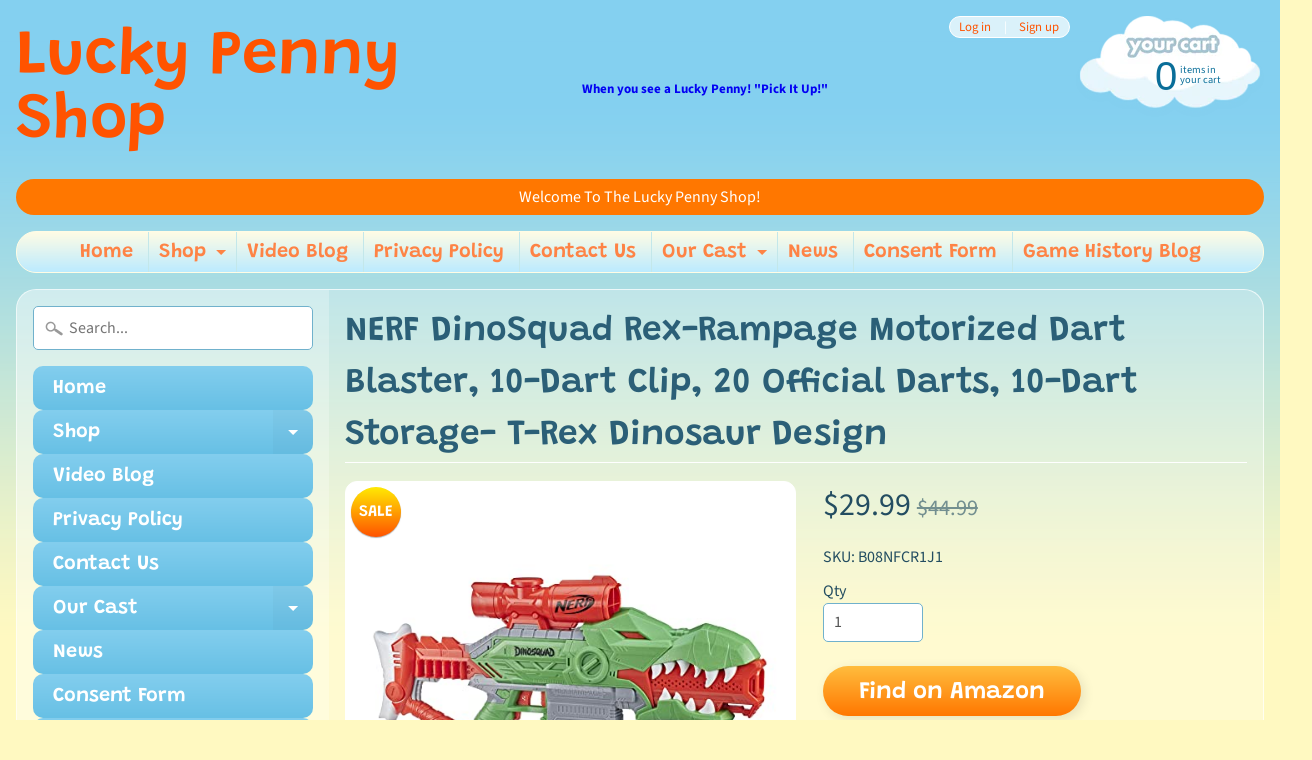

--- FILE ---
content_type: text/html; charset=utf-8
request_url: https://luckypennyshop.com/products/nerf-dinosquad-rex-rampage-motorized-dart-blaster-10-dart-clip-20-official-darts-10-dart-storage-t-rex-dinosaur-design
body_size: 21394
content:
<!DOCTYPE html>
<html class="no-js" lang="en">
<head>
<meta name="google-site-verification" content="Parwl_rVnPKGO_XKl9mmoBhMIy345akdcVc7Lrs3J2o" />
<meta charset="utf-8" />
<meta http-equiv="X-UA-Compatible" content="IE=edge" />  
<meta name="viewport" content="width=device-width, initial-scale=1.0, height=device-height, minimum-scale=1.0, user-scalable=0"> 
  

  <link rel="shortcut icon" href="//luckypennyshop.com/cdn/shop/files/penny4_32x32.png?v=1614321113" type="image/png">

  

  <link rel="apple-touch-icon" href="//luckypennyshop.com/cdn/shop/files/penny4-new_152x152.png?v=1614321113" type="image/png">
 


    <title>NERF DinoSquad Rex-Rampage Motorized Dart Blaster, 10-Dart Clip, 20 Of | Lucky Penny Shop</title> 





	<meta name="description" content="Brand: NERFFeatures: NERF DINOSQUAD REX-RAMPAGE BLASTER: Blast into battle with the power of a T-rex with this blaster that features awesome dinosaur details, capturing the look of a Tyrannosaurus Rex dinosaur MOTORIZING DART BLASTING: Fire darts fast with motorized blasting -- power up the motor and pull the trigger t" />


<link rel="canonical" href="https://luckypennyshop.com/products/nerf-dinosquad-rex-rampage-motorized-dart-blaster-10-dart-clip-20-official-darts-10-dart-storage-t-rex-dinosaur-design" /> 
<!-- /snippets/social-meta-tags.liquid -->
<meta property="og:site_name" content="Lucky Penny Shop">
<meta property="og:url" content="https://luckypennyshop.com/products/nerf-dinosquad-rex-rampage-motorized-dart-blaster-10-dart-clip-20-official-darts-10-dart-storage-t-rex-dinosaur-design">
<meta property="og:title" content="NERF DinoSquad Rex-Rampage Motorized Dart Blaster, 10-Dart Clip, 20 Official Darts, 10-Dart Storage- T-Rex Dinosaur Design">
<meta property="og:type" content="product">
<meta property="og:description" content="Brand: NERFFeatures: NERF DINOSQUAD REX-RAMPAGE BLASTER: Blast into battle with the power of a T-rex with this blaster that features awesome dinosaur details, capturing the look of a Tyrannosaurus Rex dinosaur MOTORIZING DART BLASTING: Fire darts fast with motorized blasting -- power up the motor and pull the trigger t"><meta property="og:price:amount" content="29.99">
  <meta property="og:price:currency" content="USD"><meta property="og:image" content="http://luckypennyshop.com/cdn/shop/products/41lpqdIe-AL_1024x1024.jpg?v=1657689147"><meta property="og:image" content="http://luckypennyshop.com/cdn/shop/products/41qSvPxdLwL_1024x1024.jpg?v=1657689147"><meta property="og:image" content="http://luckypennyshop.com/cdn/shop/products/4116VgGmYNL_1024x1024.jpg?v=1657689147">
<meta property="og:image:secure_url" content="https://luckypennyshop.com/cdn/shop/products/41lpqdIe-AL_1024x1024.jpg?v=1657689147"><meta property="og:image:secure_url" content="https://luckypennyshop.com/cdn/shop/products/41qSvPxdLwL_1024x1024.jpg?v=1657689147"><meta property="og:image:secure_url" content="https://luckypennyshop.com/cdn/shop/products/4116VgGmYNL_1024x1024.jpg?v=1657689147">

<meta name="twitter:site" content="@">
<meta name="twitter:card" content="summary_large_image">
<meta name="twitter:title" content="NERF DinoSquad Rex-Rampage Motorized Dart Blaster, 10-Dart Clip, 20 Official Darts, 10-Dart Storage- T-Rex Dinosaur Design">
<meta name="twitter:description" content="Brand: NERFFeatures: NERF DINOSQUAD REX-RAMPAGE BLASTER: Blast into battle with the power of a T-rex with this blaster that features awesome dinosaur details, capturing the look of a Tyrannosaurus Rex dinosaur MOTORIZING DART BLASTING: Fire darts fast with motorized blasting -- power up the motor and pull the trigger t">

<link href="//luckypennyshop.com/cdn/shop/t/2/assets/styles.scss.css?v=68700823573707301321759417577" rel="stylesheet" type="text/css" media="all" />  

<script>
  window.Sunrise = window.Sunrise || {};
  Sunrise.strings = {
    add_to_cart: "Add to Cart",
    sold_out: "Out of stock",
    unavailable: "Unavailable",
    money_format_json: "${{amount}}",
    money_format: "${{amount}}",
    money_with_currency_format_json: "${{amount}} USD",
    money_with_currency_format: "${{amount}} USD",
    shop_currency: "USD",
    locale: "en",
    locale_json: "en",
    customer_accounts_enabled: true,
    customer_logged_in: false
  };
</script>  
  
<!--[if (gt IE 9)|!(IE)]><!--><script src="//luckypennyshop.com/cdn/shop/t/2/assets/lazysizes.js?v=11224823923325787921535944843" async="async"></script><!--<![endif]-->
<!--[if lte IE 9]><script src="//luckypennyshop.com/cdn/shop/t/2/assets/lazysizes.js?v=11224823923325787921535944843"></script><![endif]-->

  

  
  <script src="//luckypennyshop.com/cdn/shop/t/2/assets/vendor.js?v=76736052175140687101535944844" type="text/javascript"></script> 
  <script src="//luckypennyshop.com/cdn/shop/t/2/assets/theme.js?v=181992638001392533491537190823" type="text/javascript"></script> 

<script>window.performance && window.performance.mark && window.performance.mark('shopify.content_for_header.start');</script><meta id="shopify-digital-wallet" name="shopify-digital-wallet" content="/3671883889/digital_wallets/dialog">
<meta name="shopify-checkout-api-token" content="f8e43b844d6ab8846e13785740c0b480">
<meta id="in-context-paypal-metadata" data-shop-id="3671883889" data-venmo-supported="true" data-environment="production" data-locale="en_US" data-paypal-v4="true" data-currency="USD">
<link rel="alternate" type="application/json+oembed" href="https://luckypennyshop.com/products/nerf-dinosquad-rex-rampage-motorized-dart-blaster-10-dart-clip-20-official-darts-10-dart-storage-t-rex-dinosaur-design.oembed">
<script async="async" src="/checkouts/internal/preloads.js?locale=en-US"></script>
<script id="shopify-features" type="application/json">{"accessToken":"f8e43b844d6ab8846e13785740c0b480","betas":["rich-media-storefront-analytics"],"domain":"luckypennyshop.com","predictiveSearch":true,"shopId":3671883889,"locale":"en"}</script>
<script>var Shopify = Shopify || {};
Shopify.shop = "lucky-penny-shop.myshopify.com";
Shopify.locale = "en";
Shopify.currency = {"active":"USD","rate":"1.0"};
Shopify.country = "US";
Shopify.theme = {"name":"Sunrise","id":36274897009,"schema_name":"Sunrise","schema_version":"6.04.6","theme_store_id":57,"role":"main"};
Shopify.theme.handle = "null";
Shopify.theme.style = {"id":null,"handle":null};
Shopify.cdnHost = "luckypennyshop.com/cdn";
Shopify.routes = Shopify.routes || {};
Shopify.routes.root = "/";</script>
<script type="module">!function(o){(o.Shopify=o.Shopify||{}).modules=!0}(window);</script>
<script>!function(o){function n(){var o=[];function n(){o.push(Array.prototype.slice.apply(arguments))}return n.q=o,n}var t=o.Shopify=o.Shopify||{};t.loadFeatures=n(),t.autoloadFeatures=n()}(window);</script>
<script id="shop-js-analytics" type="application/json">{"pageType":"product"}</script>
<script defer="defer" async type="module" src="//luckypennyshop.com/cdn/shopifycloud/shop-js/modules/v2/client.init-shop-cart-sync_IZsNAliE.en.esm.js"></script>
<script defer="defer" async type="module" src="//luckypennyshop.com/cdn/shopifycloud/shop-js/modules/v2/chunk.common_0OUaOowp.esm.js"></script>
<script type="module">
  await import("//luckypennyshop.com/cdn/shopifycloud/shop-js/modules/v2/client.init-shop-cart-sync_IZsNAliE.en.esm.js");
await import("//luckypennyshop.com/cdn/shopifycloud/shop-js/modules/v2/chunk.common_0OUaOowp.esm.js");

  window.Shopify.SignInWithShop?.initShopCartSync?.({"fedCMEnabled":true,"windoidEnabled":true});

</script>
<script>(function() {
  var isLoaded = false;
  function asyncLoad() {
    if (isLoaded) return;
    isLoaded = true;
    var urls = ["https:\/\/d23dclunsivw3h.cloudfront.net\/redirect-app.js?shop=lucky-penny-shop.myshopify.com","https:\/\/cdn.shopify.com\/s\/files\/1\/0036\/7188\/3889\/t\/1\/assets\/spreadrwidget.js?55\u0026shop=lucky-penny-shop.myshopify.com"];
    for (var i = 0; i < urls.length; i++) {
      var s = document.createElement('script');
      s.type = 'text/javascript';
      s.async = true;
      s.src = urls[i];
      var x = document.getElementsByTagName('script')[0];
      x.parentNode.insertBefore(s, x);
    }
  };
  if(window.attachEvent) {
    window.attachEvent('onload', asyncLoad);
  } else {
    window.addEventListener('load', asyncLoad, false);
  }
})();</script>
<script id="__st">var __st={"a":3671883889,"offset":-21600,"reqid":"5a63281c-efe2-4d9f-9ab1-969b3d529312-1768485841","pageurl":"luckypennyshop.com\/products\/nerf-dinosquad-rex-rampage-motorized-dart-blaster-10-dart-clip-20-official-darts-10-dart-storage-t-rex-dinosaur-design","u":"12ba864b89f1","p":"product","rtyp":"product","rid":6750812569713};</script>
<script>window.ShopifyPaypalV4VisibilityTracking = true;</script>
<script id="captcha-bootstrap">!function(){'use strict';const t='contact',e='account',n='new_comment',o=[[t,t],['blogs',n],['comments',n],[t,'customer']],c=[[e,'customer_login'],[e,'guest_login'],[e,'recover_customer_password'],[e,'create_customer']],r=t=>t.map((([t,e])=>`form[action*='/${t}']:not([data-nocaptcha='true']) input[name='form_type'][value='${e}']`)).join(','),a=t=>()=>t?[...document.querySelectorAll(t)].map((t=>t.form)):[];function s(){const t=[...o],e=r(t);return a(e)}const i='password',u='form_key',d=['recaptcha-v3-token','g-recaptcha-response','h-captcha-response',i],f=()=>{try{return window.sessionStorage}catch{return}},m='__shopify_v',_=t=>t.elements[u];function p(t,e,n=!1){try{const o=window.sessionStorage,c=JSON.parse(o.getItem(e)),{data:r}=function(t){const{data:e,action:n}=t;return t[m]||n?{data:e,action:n}:{data:t,action:n}}(c);for(const[e,n]of Object.entries(r))t.elements[e]&&(t.elements[e].value=n);n&&o.removeItem(e)}catch(o){console.error('form repopulation failed',{error:o})}}const l='form_type',E='cptcha';function T(t){t.dataset[E]=!0}const w=window,h=w.document,L='Shopify',v='ce_forms',y='captcha';let A=!1;((t,e)=>{const n=(g='f06e6c50-85a8-45c8-87d0-21a2b65856fe',I='https://cdn.shopify.com/shopifycloud/storefront-forms-hcaptcha/ce_storefront_forms_captcha_hcaptcha.v1.5.2.iife.js',D={infoText:'Protected by hCaptcha',privacyText:'Privacy',termsText:'Terms'},(t,e,n)=>{const o=w[L][v],c=o.bindForm;if(c)return c(t,g,e,D).then(n);var r;o.q.push([[t,g,e,D],n]),r=I,A||(h.body.append(Object.assign(h.createElement('script'),{id:'captcha-provider',async:!0,src:r})),A=!0)});var g,I,D;w[L]=w[L]||{},w[L][v]=w[L][v]||{},w[L][v].q=[],w[L][y]=w[L][y]||{},w[L][y].protect=function(t,e){n(t,void 0,e),T(t)},Object.freeze(w[L][y]),function(t,e,n,w,h,L){const[v,y,A,g]=function(t,e,n){const i=e?o:[],u=t?c:[],d=[...i,...u],f=r(d),m=r(i),_=r(d.filter((([t,e])=>n.includes(e))));return[a(f),a(m),a(_),s()]}(w,h,L),I=t=>{const e=t.target;return e instanceof HTMLFormElement?e:e&&e.form},D=t=>v().includes(t);t.addEventListener('submit',(t=>{const e=I(t);if(!e)return;const n=D(e)&&!e.dataset.hcaptchaBound&&!e.dataset.recaptchaBound,o=_(e),c=g().includes(e)&&(!o||!o.value);(n||c)&&t.preventDefault(),c&&!n&&(function(t){try{if(!f())return;!function(t){const e=f();if(!e)return;const n=_(t);if(!n)return;const o=n.value;o&&e.removeItem(o)}(t);const e=Array.from(Array(32),(()=>Math.random().toString(36)[2])).join('');!function(t,e){_(t)||t.append(Object.assign(document.createElement('input'),{type:'hidden',name:u})),t.elements[u].value=e}(t,e),function(t,e){const n=f();if(!n)return;const o=[...t.querySelectorAll(`input[type='${i}']`)].map((({name:t})=>t)),c=[...d,...o],r={};for(const[a,s]of new FormData(t).entries())c.includes(a)||(r[a]=s);n.setItem(e,JSON.stringify({[m]:1,action:t.action,data:r}))}(t,e)}catch(e){console.error('failed to persist form',e)}}(e),e.submit())}));const S=(t,e)=>{t&&!t.dataset[E]&&(n(t,e.some((e=>e===t))),T(t))};for(const o of['focusin','change'])t.addEventListener(o,(t=>{const e=I(t);D(e)&&S(e,y())}));const B=e.get('form_key'),M=e.get(l),P=B&&M;t.addEventListener('DOMContentLoaded',(()=>{const t=y();if(P)for(const e of t)e.elements[l].value===M&&p(e,B);[...new Set([...A(),...v().filter((t=>'true'===t.dataset.shopifyCaptcha))])].forEach((e=>S(e,t)))}))}(h,new URLSearchParams(w.location.search),n,t,e,['guest_login'])})(!0,!0)}();</script>
<script integrity="sha256-4kQ18oKyAcykRKYeNunJcIwy7WH5gtpwJnB7kiuLZ1E=" data-source-attribution="shopify.loadfeatures" defer="defer" src="//luckypennyshop.com/cdn/shopifycloud/storefront/assets/storefront/load_feature-a0a9edcb.js" crossorigin="anonymous"></script>
<script data-source-attribution="shopify.dynamic_checkout.dynamic.init">var Shopify=Shopify||{};Shopify.PaymentButton=Shopify.PaymentButton||{isStorefrontPortableWallets:!0,init:function(){window.Shopify.PaymentButton.init=function(){};var t=document.createElement("script");t.src="https://luckypennyshop.com/cdn/shopifycloud/portable-wallets/latest/portable-wallets.en.js",t.type="module",document.head.appendChild(t)}};
</script>
<script data-source-attribution="shopify.dynamic_checkout.buyer_consent">
  function portableWalletsHideBuyerConsent(e){var t=document.getElementById("shopify-buyer-consent"),n=document.getElementById("shopify-subscription-policy-button");t&&n&&(t.classList.add("hidden"),t.setAttribute("aria-hidden","true"),n.removeEventListener("click",e))}function portableWalletsShowBuyerConsent(e){var t=document.getElementById("shopify-buyer-consent"),n=document.getElementById("shopify-subscription-policy-button");t&&n&&(t.classList.remove("hidden"),t.removeAttribute("aria-hidden"),n.addEventListener("click",e))}window.Shopify?.PaymentButton&&(window.Shopify.PaymentButton.hideBuyerConsent=portableWalletsHideBuyerConsent,window.Shopify.PaymentButton.showBuyerConsent=portableWalletsShowBuyerConsent);
</script>
<script data-source-attribution="shopify.dynamic_checkout.cart.bootstrap">document.addEventListener("DOMContentLoaded",(function(){function t(){return document.querySelector("shopify-accelerated-checkout-cart, shopify-accelerated-checkout")}if(t())Shopify.PaymentButton.init();else{new MutationObserver((function(e,n){t()&&(Shopify.PaymentButton.init(),n.disconnect())})).observe(document.body,{childList:!0,subtree:!0})}}));
</script>
<link id="shopify-accelerated-checkout-styles" rel="stylesheet" media="screen" href="https://luckypennyshop.com/cdn/shopifycloud/portable-wallets/latest/accelerated-checkout-backwards-compat.css" crossorigin="anonymous">
<style id="shopify-accelerated-checkout-cart">
        #shopify-buyer-consent {
  margin-top: 1em;
  display: inline-block;
  width: 100%;
}

#shopify-buyer-consent.hidden {
  display: none;
}

#shopify-subscription-policy-button {
  background: none;
  border: none;
  padding: 0;
  text-decoration: underline;
  font-size: inherit;
  cursor: pointer;
}

#shopify-subscription-policy-button::before {
  box-shadow: none;
}

      </style>

<script>window.performance && window.performance.mark && window.performance.mark('shopify.content_for_header.end');</script>
<link href="https://monorail-edge.shopifysvc.com" rel="dns-prefetch">
<script>(function(){if ("sendBeacon" in navigator && "performance" in window) {try {var session_token_from_headers = performance.getEntriesByType('navigation')[0].serverTiming.find(x => x.name == '_s').description;} catch {var session_token_from_headers = undefined;}var session_cookie_matches = document.cookie.match(/_shopify_s=([^;]*)/);var session_token_from_cookie = session_cookie_matches && session_cookie_matches.length === 2 ? session_cookie_matches[1] : "";var session_token = session_token_from_headers || session_token_from_cookie || "";function handle_abandonment_event(e) {var entries = performance.getEntries().filter(function(entry) {return /monorail-edge.shopifysvc.com/.test(entry.name);});if (!window.abandonment_tracked && entries.length === 0) {window.abandonment_tracked = true;var currentMs = Date.now();var navigation_start = performance.timing.navigationStart;var payload = {shop_id: 3671883889,url: window.location.href,navigation_start,duration: currentMs - navigation_start,session_token,page_type: "product"};window.navigator.sendBeacon("https://monorail-edge.shopifysvc.com/v1/produce", JSON.stringify({schema_id: "online_store_buyer_site_abandonment/1.1",payload: payload,metadata: {event_created_at_ms: currentMs,event_sent_at_ms: currentMs}}));}}window.addEventListener('pagehide', handle_abandonment_event);}}());</script>
<script id="web-pixels-manager-setup">(function e(e,d,r,n,o){if(void 0===o&&(o={}),!Boolean(null===(a=null===(i=window.Shopify)||void 0===i?void 0:i.analytics)||void 0===a?void 0:a.replayQueue)){var i,a;window.Shopify=window.Shopify||{};var t=window.Shopify;t.analytics=t.analytics||{};var s=t.analytics;s.replayQueue=[],s.publish=function(e,d,r){return s.replayQueue.push([e,d,r]),!0};try{self.performance.mark("wpm:start")}catch(e){}var l=function(){var e={modern:/Edge?\/(1{2}[4-9]|1[2-9]\d|[2-9]\d{2}|\d{4,})\.\d+(\.\d+|)|Firefox\/(1{2}[4-9]|1[2-9]\d|[2-9]\d{2}|\d{4,})\.\d+(\.\d+|)|Chrom(ium|e)\/(9{2}|\d{3,})\.\d+(\.\d+|)|(Maci|X1{2}).+ Version\/(15\.\d+|(1[6-9]|[2-9]\d|\d{3,})\.\d+)([,.]\d+|)( \(\w+\)|)( Mobile\/\w+|) Safari\/|Chrome.+OPR\/(9{2}|\d{3,})\.\d+\.\d+|(CPU[ +]OS|iPhone[ +]OS|CPU[ +]iPhone|CPU IPhone OS|CPU iPad OS)[ +]+(15[._]\d+|(1[6-9]|[2-9]\d|\d{3,})[._]\d+)([._]\d+|)|Android:?[ /-](13[3-9]|1[4-9]\d|[2-9]\d{2}|\d{4,})(\.\d+|)(\.\d+|)|Android.+Firefox\/(13[5-9]|1[4-9]\d|[2-9]\d{2}|\d{4,})\.\d+(\.\d+|)|Android.+Chrom(ium|e)\/(13[3-9]|1[4-9]\d|[2-9]\d{2}|\d{4,})\.\d+(\.\d+|)|SamsungBrowser\/([2-9]\d|\d{3,})\.\d+/,legacy:/Edge?\/(1[6-9]|[2-9]\d|\d{3,})\.\d+(\.\d+|)|Firefox\/(5[4-9]|[6-9]\d|\d{3,})\.\d+(\.\d+|)|Chrom(ium|e)\/(5[1-9]|[6-9]\d|\d{3,})\.\d+(\.\d+|)([\d.]+$|.*Safari\/(?![\d.]+ Edge\/[\d.]+$))|(Maci|X1{2}).+ Version\/(10\.\d+|(1[1-9]|[2-9]\d|\d{3,})\.\d+)([,.]\d+|)( \(\w+\)|)( Mobile\/\w+|) Safari\/|Chrome.+OPR\/(3[89]|[4-9]\d|\d{3,})\.\d+\.\d+|(CPU[ +]OS|iPhone[ +]OS|CPU[ +]iPhone|CPU IPhone OS|CPU iPad OS)[ +]+(10[._]\d+|(1[1-9]|[2-9]\d|\d{3,})[._]\d+)([._]\d+|)|Android:?[ /-](13[3-9]|1[4-9]\d|[2-9]\d{2}|\d{4,})(\.\d+|)(\.\d+|)|Mobile Safari.+OPR\/([89]\d|\d{3,})\.\d+\.\d+|Android.+Firefox\/(13[5-9]|1[4-9]\d|[2-9]\d{2}|\d{4,})\.\d+(\.\d+|)|Android.+Chrom(ium|e)\/(13[3-9]|1[4-9]\d|[2-9]\d{2}|\d{4,})\.\d+(\.\d+|)|Android.+(UC? ?Browser|UCWEB|U3)[ /]?(15\.([5-9]|\d{2,})|(1[6-9]|[2-9]\d|\d{3,})\.\d+)\.\d+|SamsungBrowser\/(5\.\d+|([6-9]|\d{2,})\.\d+)|Android.+MQ{2}Browser\/(14(\.(9|\d{2,})|)|(1[5-9]|[2-9]\d|\d{3,})(\.\d+|))(\.\d+|)|K[Aa][Ii]OS\/(3\.\d+|([4-9]|\d{2,})\.\d+)(\.\d+|)/},d=e.modern,r=e.legacy,n=navigator.userAgent;return n.match(d)?"modern":n.match(r)?"legacy":"unknown"}(),u="modern"===l?"modern":"legacy",c=(null!=n?n:{modern:"",legacy:""})[u],f=function(e){return[e.baseUrl,"/wpm","/b",e.hashVersion,"modern"===e.buildTarget?"m":"l",".js"].join("")}({baseUrl:d,hashVersion:r,buildTarget:u}),m=function(e){var d=e.version,r=e.bundleTarget,n=e.surface,o=e.pageUrl,i=e.monorailEndpoint;return{emit:function(e){var a=e.status,t=e.errorMsg,s=(new Date).getTime(),l=JSON.stringify({metadata:{event_sent_at_ms:s},events:[{schema_id:"web_pixels_manager_load/3.1",payload:{version:d,bundle_target:r,page_url:o,status:a,surface:n,error_msg:t},metadata:{event_created_at_ms:s}}]});if(!i)return console&&console.warn&&console.warn("[Web Pixels Manager] No Monorail endpoint provided, skipping logging."),!1;try{return self.navigator.sendBeacon.bind(self.navigator)(i,l)}catch(e){}var u=new XMLHttpRequest;try{return u.open("POST",i,!0),u.setRequestHeader("Content-Type","text/plain"),u.send(l),!0}catch(e){return console&&console.warn&&console.warn("[Web Pixels Manager] Got an unhandled error while logging to Monorail."),!1}}}}({version:r,bundleTarget:l,surface:e.surface,pageUrl:self.location.href,monorailEndpoint:e.monorailEndpoint});try{o.browserTarget=l,function(e){var d=e.src,r=e.async,n=void 0===r||r,o=e.onload,i=e.onerror,a=e.sri,t=e.scriptDataAttributes,s=void 0===t?{}:t,l=document.createElement("script"),u=document.querySelector("head"),c=document.querySelector("body");if(l.async=n,l.src=d,a&&(l.integrity=a,l.crossOrigin="anonymous"),s)for(var f in s)if(Object.prototype.hasOwnProperty.call(s,f))try{l.dataset[f]=s[f]}catch(e){}if(o&&l.addEventListener("load",o),i&&l.addEventListener("error",i),u)u.appendChild(l);else{if(!c)throw new Error("Did not find a head or body element to append the script");c.appendChild(l)}}({src:f,async:!0,onload:function(){if(!function(){var e,d;return Boolean(null===(d=null===(e=window.Shopify)||void 0===e?void 0:e.analytics)||void 0===d?void 0:d.initialized)}()){var d=window.webPixelsManager.init(e)||void 0;if(d){var r=window.Shopify.analytics;r.replayQueue.forEach((function(e){var r=e[0],n=e[1],o=e[2];d.publishCustomEvent(r,n,o)})),r.replayQueue=[],r.publish=d.publishCustomEvent,r.visitor=d.visitor,r.initialized=!0}}},onerror:function(){return m.emit({status:"failed",errorMsg:"".concat(f," has failed to load")})},sri:function(e){var d=/^sha384-[A-Za-z0-9+/=]+$/;return"string"==typeof e&&d.test(e)}(c)?c:"",scriptDataAttributes:o}),m.emit({status:"loading"})}catch(e){m.emit({status:"failed",errorMsg:(null==e?void 0:e.message)||"Unknown error"})}}})({shopId: 3671883889,storefrontBaseUrl: "https://luckypennyshop.com",extensionsBaseUrl: "https://extensions.shopifycdn.com/cdn/shopifycloud/web-pixels-manager",monorailEndpoint: "https://monorail-edge.shopifysvc.com/unstable/produce_batch",surface: "storefront-renderer",enabledBetaFlags: ["2dca8a86"],webPixelsConfigList: [{"id":"82935921","eventPayloadVersion":"v1","runtimeContext":"LAX","scriptVersion":"1","type":"CUSTOM","privacyPurposes":["ANALYTICS"],"name":"Google Analytics tag (migrated)"},{"id":"shopify-app-pixel","configuration":"{}","eventPayloadVersion":"v1","runtimeContext":"STRICT","scriptVersion":"0450","apiClientId":"shopify-pixel","type":"APP","privacyPurposes":["ANALYTICS","MARKETING"]},{"id":"shopify-custom-pixel","eventPayloadVersion":"v1","runtimeContext":"LAX","scriptVersion":"0450","apiClientId":"shopify-pixel","type":"CUSTOM","privacyPurposes":["ANALYTICS","MARKETING"]}],isMerchantRequest: false,initData: {"shop":{"name":"Lucky Penny Shop","paymentSettings":{"currencyCode":"USD"},"myshopifyDomain":"lucky-penny-shop.myshopify.com","countryCode":"US","storefrontUrl":"https:\/\/luckypennyshop.com"},"customer":null,"cart":null,"checkout":null,"productVariants":[{"price":{"amount":29.99,"currencyCode":"USD"},"product":{"title":"NERF DinoSquad Rex-Rampage Motorized Dart Blaster, 10-Dart Clip, 20 Official Darts, 10-Dart Storage- T-Rex Dinosaur Design","vendor":"NERF","id":"6750812569713","untranslatedTitle":"NERF DinoSquad Rex-Rampage Motorized Dart Blaster, 10-Dart Clip, 20 Official Darts, 10-Dart Storage- T-Rex Dinosaur Design","url":"\/products\/nerf-dinosquad-rex-rampage-motorized-dart-blaster-10-dart-clip-20-official-darts-10-dart-storage-t-rex-dinosaur-design","type":"Toy"},"id":"39837794074737","image":{"src":"\/\/luckypennyshop.com\/cdn\/shop\/products\/41lpqdIe-AL.jpg?v=1657689147"},"sku":"B08NFCR1J1","title":"Default Title","untranslatedTitle":"Default Title"}],"purchasingCompany":null},},"https://luckypennyshop.com/cdn","7cecd0b6w90c54c6cpe92089d5m57a67346",{"modern":"","legacy":""},{"shopId":"3671883889","storefrontBaseUrl":"https:\/\/luckypennyshop.com","extensionBaseUrl":"https:\/\/extensions.shopifycdn.com\/cdn\/shopifycloud\/web-pixels-manager","surface":"storefront-renderer","enabledBetaFlags":"[\"2dca8a86\"]","isMerchantRequest":"false","hashVersion":"7cecd0b6w90c54c6cpe92089d5m57a67346","publish":"custom","events":"[[\"page_viewed\",{}],[\"product_viewed\",{\"productVariant\":{\"price\":{\"amount\":29.99,\"currencyCode\":\"USD\"},\"product\":{\"title\":\"NERF DinoSquad Rex-Rampage Motorized Dart Blaster, 10-Dart Clip, 20 Official Darts, 10-Dart Storage- T-Rex Dinosaur Design\",\"vendor\":\"NERF\",\"id\":\"6750812569713\",\"untranslatedTitle\":\"NERF DinoSquad Rex-Rampage Motorized Dart Blaster, 10-Dart Clip, 20 Official Darts, 10-Dart Storage- T-Rex Dinosaur Design\",\"url\":\"\/products\/nerf-dinosquad-rex-rampage-motorized-dart-blaster-10-dart-clip-20-official-darts-10-dart-storage-t-rex-dinosaur-design\",\"type\":\"Toy\"},\"id\":\"39837794074737\",\"image\":{\"src\":\"\/\/luckypennyshop.com\/cdn\/shop\/products\/41lpqdIe-AL.jpg?v=1657689147\"},\"sku\":\"B08NFCR1J1\",\"title\":\"Default Title\",\"untranslatedTitle\":\"Default Title\"}}]]"});</script><script>
  window.ShopifyAnalytics = window.ShopifyAnalytics || {};
  window.ShopifyAnalytics.meta = window.ShopifyAnalytics.meta || {};
  window.ShopifyAnalytics.meta.currency = 'USD';
  var meta = {"product":{"id":6750812569713,"gid":"gid:\/\/shopify\/Product\/6750812569713","vendor":"NERF","type":"Toy","handle":"nerf-dinosquad-rex-rampage-motorized-dart-blaster-10-dart-clip-20-official-darts-10-dart-storage-t-rex-dinosaur-design","variants":[{"id":39837794074737,"price":2999,"name":"NERF DinoSquad Rex-Rampage Motorized Dart Blaster, 10-Dart Clip, 20 Official Darts, 10-Dart Storage- T-Rex Dinosaur Design","public_title":null,"sku":"B08NFCR1J1"}],"remote":false},"page":{"pageType":"product","resourceType":"product","resourceId":6750812569713,"requestId":"5a63281c-efe2-4d9f-9ab1-969b3d529312-1768485841"}};
  for (var attr in meta) {
    window.ShopifyAnalytics.meta[attr] = meta[attr];
  }
</script>
<script class="analytics">
  (function () {
    var customDocumentWrite = function(content) {
      var jquery = null;

      if (window.jQuery) {
        jquery = window.jQuery;
      } else if (window.Checkout && window.Checkout.$) {
        jquery = window.Checkout.$;
      }

      if (jquery) {
        jquery('body').append(content);
      }
    };

    var hasLoggedConversion = function(token) {
      if (token) {
        return document.cookie.indexOf('loggedConversion=' + token) !== -1;
      }
      return false;
    }

    var setCookieIfConversion = function(token) {
      if (token) {
        var twoMonthsFromNow = new Date(Date.now());
        twoMonthsFromNow.setMonth(twoMonthsFromNow.getMonth() + 2);

        document.cookie = 'loggedConversion=' + token + '; expires=' + twoMonthsFromNow;
      }
    }

    var trekkie = window.ShopifyAnalytics.lib = window.trekkie = window.trekkie || [];
    if (trekkie.integrations) {
      return;
    }
    trekkie.methods = [
      'identify',
      'page',
      'ready',
      'track',
      'trackForm',
      'trackLink'
    ];
    trekkie.factory = function(method) {
      return function() {
        var args = Array.prototype.slice.call(arguments);
        args.unshift(method);
        trekkie.push(args);
        return trekkie;
      };
    };
    for (var i = 0; i < trekkie.methods.length; i++) {
      var key = trekkie.methods[i];
      trekkie[key] = trekkie.factory(key);
    }
    trekkie.load = function(config) {
      trekkie.config = config || {};
      trekkie.config.initialDocumentCookie = document.cookie;
      var first = document.getElementsByTagName('script')[0];
      var script = document.createElement('script');
      script.type = 'text/javascript';
      script.onerror = function(e) {
        var scriptFallback = document.createElement('script');
        scriptFallback.type = 'text/javascript';
        scriptFallback.onerror = function(error) {
                var Monorail = {
      produce: function produce(monorailDomain, schemaId, payload) {
        var currentMs = new Date().getTime();
        var event = {
          schema_id: schemaId,
          payload: payload,
          metadata: {
            event_created_at_ms: currentMs,
            event_sent_at_ms: currentMs
          }
        };
        return Monorail.sendRequest("https://" + monorailDomain + "/v1/produce", JSON.stringify(event));
      },
      sendRequest: function sendRequest(endpointUrl, payload) {
        // Try the sendBeacon API
        if (window && window.navigator && typeof window.navigator.sendBeacon === 'function' && typeof window.Blob === 'function' && !Monorail.isIos12()) {
          var blobData = new window.Blob([payload], {
            type: 'text/plain'
          });

          if (window.navigator.sendBeacon(endpointUrl, blobData)) {
            return true;
          } // sendBeacon was not successful

        } // XHR beacon

        var xhr = new XMLHttpRequest();

        try {
          xhr.open('POST', endpointUrl);
          xhr.setRequestHeader('Content-Type', 'text/plain');
          xhr.send(payload);
        } catch (e) {
          console.log(e);
        }

        return false;
      },
      isIos12: function isIos12() {
        return window.navigator.userAgent.lastIndexOf('iPhone; CPU iPhone OS 12_') !== -1 || window.navigator.userAgent.lastIndexOf('iPad; CPU OS 12_') !== -1;
      }
    };
    Monorail.produce('monorail-edge.shopifysvc.com',
      'trekkie_storefront_load_errors/1.1',
      {shop_id: 3671883889,
      theme_id: 36274897009,
      app_name: "storefront",
      context_url: window.location.href,
      source_url: "//luckypennyshop.com/cdn/s/trekkie.storefront.cd680fe47e6c39ca5d5df5f0a32d569bc48c0f27.min.js"});

        };
        scriptFallback.async = true;
        scriptFallback.src = '//luckypennyshop.com/cdn/s/trekkie.storefront.cd680fe47e6c39ca5d5df5f0a32d569bc48c0f27.min.js';
        first.parentNode.insertBefore(scriptFallback, first);
      };
      script.async = true;
      script.src = '//luckypennyshop.com/cdn/s/trekkie.storefront.cd680fe47e6c39ca5d5df5f0a32d569bc48c0f27.min.js';
      first.parentNode.insertBefore(script, first);
    };
    trekkie.load(
      {"Trekkie":{"appName":"storefront","development":false,"defaultAttributes":{"shopId":3671883889,"isMerchantRequest":null,"themeId":36274897009,"themeCityHash":"4969270274002042952","contentLanguage":"en","currency":"USD","eventMetadataId":"7d042904-898c-4d88-86c7-bee624ab36b8"},"isServerSideCookieWritingEnabled":true,"monorailRegion":"shop_domain","enabledBetaFlags":["65f19447"]},"Session Attribution":{},"S2S":{"facebookCapiEnabled":false,"source":"trekkie-storefront-renderer","apiClientId":580111}}
    );

    var loaded = false;
    trekkie.ready(function() {
      if (loaded) return;
      loaded = true;

      window.ShopifyAnalytics.lib = window.trekkie;

      var originalDocumentWrite = document.write;
      document.write = customDocumentWrite;
      try { window.ShopifyAnalytics.merchantGoogleAnalytics.call(this); } catch(error) {};
      document.write = originalDocumentWrite;

      window.ShopifyAnalytics.lib.page(null,{"pageType":"product","resourceType":"product","resourceId":6750812569713,"requestId":"5a63281c-efe2-4d9f-9ab1-969b3d529312-1768485841","shopifyEmitted":true});

      var match = window.location.pathname.match(/checkouts\/(.+)\/(thank_you|post_purchase)/)
      var token = match? match[1]: undefined;
      if (!hasLoggedConversion(token)) {
        setCookieIfConversion(token);
        window.ShopifyAnalytics.lib.track("Viewed Product",{"currency":"USD","variantId":39837794074737,"productId":6750812569713,"productGid":"gid:\/\/shopify\/Product\/6750812569713","name":"NERF DinoSquad Rex-Rampage Motorized Dart Blaster, 10-Dart Clip, 20 Official Darts, 10-Dart Storage- T-Rex Dinosaur Design","price":"29.99","sku":"B08NFCR1J1","brand":"NERF","variant":null,"category":"Toy","nonInteraction":true,"remote":false},undefined,undefined,{"shopifyEmitted":true});
      window.ShopifyAnalytics.lib.track("monorail:\/\/trekkie_storefront_viewed_product\/1.1",{"currency":"USD","variantId":39837794074737,"productId":6750812569713,"productGid":"gid:\/\/shopify\/Product\/6750812569713","name":"NERF DinoSquad Rex-Rampage Motorized Dart Blaster, 10-Dart Clip, 20 Official Darts, 10-Dart Storage- T-Rex Dinosaur Design","price":"29.99","sku":"B08NFCR1J1","brand":"NERF","variant":null,"category":"Toy","nonInteraction":true,"remote":false,"referer":"https:\/\/luckypennyshop.com\/products\/nerf-dinosquad-rex-rampage-motorized-dart-blaster-10-dart-clip-20-official-darts-10-dart-storage-t-rex-dinosaur-design"});
      }
    });


        var eventsListenerScript = document.createElement('script');
        eventsListenerScript.async = true;
        eventsListenerScript.src = "//luckypennyshop.com/cdn/shopifycloud/storefront/assets/shop_events_listener-3da45d37.js";
        document.getElementsByTagName('head')[0].appendChild(eventsListenerScript);

})();</script>
  <script>
  if (!window.ga || (window.ga && typeof window.ga !== 'function')) {
    window.ga = function ga() {
      (window.ga.q = window.ga.q || []).push(arguments);
      if (window.Shopify && window.Shopify.analytics && typeof window.Shopify.analytics.publish === 'function') {
        window.Shopify.analytics.publish("ga_stub_called", {}, {sendTo: "google_osp_migration"});
      }
      console.error("Shopify's Google Analytics stub called with:", Array.from(arguments), "\nSee https://help.shopify.com/manual/promoting-marketing/pixels/pixel-migration#google for more information.");
    };
    if (window.Shopify && window.Shopify.analytics && typeof window.Shopify.analytics.publish === 'function') {
      window.Shopify.analytics.publish("ga_stub_initialized", {}, {sendTo: "google_osp_migration"});
    }
  }
</script>
<script
  defer
  src="https://luckypennyshop.com/cdn/shopifycloud/perf-kit/shopify-perf-kit-3.0.3.min.js"
  data-application="storefront-renderer"
  data-shop-id="3671883889"
  data-render-region="gcp-us-central1"
  data-page-type="product"
  data-theme-instance-id="36274897009"
  data-theme-name="Sunrise"
  data-theme-version="6.04.6"
  data-monorail-region="shop_domain"
  data-resource-timing-sampling-rate="10"
  data-shs="true"
  data-shs-beacon="true"
  data-shs-export-with-fetch="true"
  data-shs-logs-sample-rate="1"
  data-shs-beacon-endpoint="https://luckypennyshop.com/api/collect"
></script>
</head>

<body id="product" data-curr-format="${{amount}}" data-shop-currency="USD">
  <div id="site-wrap">
    <header id="header" class="clearfix" role="banner">  
      <div id="shopify-section-header" class="shopify-section"><style>
#header .logo.img-logo a{max-width:350px;display:inline-block;line-height:1;vertical-align:bottom;} 
#header .logo.img-logo,#header .logo.img-logo h1{font-size:1em;}
.logo.textonly h1,.logo.textonly a{font-size:20px;line-height:1;} 
.logo.textonly a{display:inline-block;}
.top-menu a{font-size:20px;}
.logo.show-header-text{text-align:right;overflow:hidden;}
.logo.show-header-text .logo-wrap{float:left;text-align:left;width:auto;max-width:50%;}
.logo.show-header-text img{max-height:200px;}
.header-text{width:50%;max-width:50%;display:inline-block;padding:10px;text-align:right;}
.header-text p{color:#0300f3;margin:0;font-size:14px;line-height:1.2;}
.flexbox.flexwrap .logo.show-header-text,
.no-js .logo.show-header-text{display:flex;align-items:center;justify-content:center;}
.flexbox.flexwrap .logo.show-header-text .header-text,
.no-js .logo.show-header-text .header-text{max-width:100%;flex:1 1 auto;}
#header .announcement-bar{margin:1em 0 1em 0;border-radius:20px;line-height:1;background:#ff7700;color:#ffffff;padding:10px;font-size:16px;width:100%;}
#header .announcement-bar a{color:#ffffff;}
@media (min-width: 30em){
.header-text p{font-size:13px;}
}
@media (max-width: 30em){
#header .announcement-bar{display:none;}
}
@media (min-width: 50em){
.header-text{text-align:center;}
.logo.textonly h1,.logo.textonly a{font-size:64px;}
.logo.textonly a{display:inline-block;padding:0.15em 0;}
}
</style>

<div class="row clearfix">
  <div class="logo show-header-text  textonly">
      
    <div class='logo-wrap'>
    <a class="newfont" href="/" title="Lucky Penny Shop">
    
      Lucky Penny Shop
    
    </a>
    </div>  
    
      <div class="header-text text-center">
        <p><strong>When you see a Lucky Penny! "Pick It Up!"</strong></p>
      </div>
    
  </div>

  
    <div class="login-top hide-mobile">
      
        <a href="/account/login">Log in</a> | <a href="/account/register">Sign up</a>
                  
    </div>
             

  <div class="cart-info hide-mobile">
    <a href="/cart"><em>0</em> <span>items in your cart</span></a>
  </div>
</div>


  
    <div class="announcement-bar">
      
      <span>Welcome To The Lucky Penny Shop!</span>
      
    </div>
  







   <nav class="top-menu hide-mobile clearfix" role="navigation" aria-labelledby="Top menu" data-menuchosen="main-menu">
     <ul>
      
        <li class="from-top-menu">
        <a class="newfont" href="/">Home</a>
          
        </li>   
      
        <li class="from-top-menu has-sub level-1 original-li">
        <a class="newfont top-link" href="/collections/all">Shop<button class="dropdown-toggle" aria-haspopup="true" aria-expanded="false"><span class="screen-reader-text">Expand child menu</span></button></a>
          
            <ul class="sub-menu">
              
                <li class="has-sub level-2">
                  <a class="top-link" href="/collections/toys">Toys<button class="dropdown-toggle" aria-haspopup="true" aria-expanded="false"><span class="screen-reader-text">Expand child menu</span></button></a>
                   
                    <ul class="sub-menu">
                    
                      <li>
                        <a href="/collections/action-figures-sets">Action Figures &amp; Toy Playsets</a>
                      </li>
                    
                      <li>
                        <a href="/collections/novelty">Novelty</a>
                      </li>
                    
                      <li>
                        <a href="/collections/infant-baby">Infant - Baby</a>
                      </li>
                    
                      <li>
                        <a href="/collections/kids-teens">Kids &amp; Teens</a>
                      </li>
                    
                      <li>
                        <a href="/collections/toy-blasters-guns-nerf-blasters">Blasters &amp; Nerf Guns</a>
                      </li>
                    
                    </ul>
                  
                </li>
              
                <li class="">
                  <a class="" href="/collections/art-craft-toys">Arts &amp; Crafts</a>
                  
                </li>
              
                <li class="">
                  <a class="" href="/collections/books">Books</a>
                  
                </li>
              
                <li class="has-sub level-2">
                  <a class="top-link" href="/collections/candy-food-maker-toy-sets">Candy &amp; Food Maker Toy Sets<button class="dropdown-toggle" aria-haspopup="true" aria-expanded="false"><span class="screen-reader-text">Expand child menu</span></button></a>
                   
                    <ul class="sub-menu">
                    
                      <li>
                        <a href="/collections/candy-maker-toy-sets">Candy Maker Toy Sets</a>
                      </li>
                    
                      <li>
                        <a href="/collections/food-maker-toy-sets">Food Maker Toy Sets</a>
                      </li>
                    
                      <li>
                        <a href="/collections/candy-maker-diy-kits">Candy Maker DIY Kits</a>
                      </li>
                    
                    </ul>
                  
                </li>
              
                <li class="has-sub level-2">
                  <a class="top-link" href="/collections/candy-snacks-food">Candy, Snacks &amp; Food<button class="dropdown-toggle" aria-haspopup="true" aria-expanded="false"><span class="screen-reader-text">Expand child menu</span></button></a>
                   
                    <ul class="sub-menu">
                    
                      <li>
                        <a href="/collections/candy">Candy</a>
                      </li>
                    
                      <li>
                        <a href="/collections/snacks-food">Snacks &amp; Food</a>
                      </li>
                    
                    </ul>
                  
                </li>
              
                <li class="">
                  <a class="" href="/collections/fidget-toys-spinners">Fidget Toys &amp; Spinner</a>
                  
                </li>
              
                <li class="has-sub level-2">
                  <a class="top-link" href="/collections/games">Games<button class="dropdown-toggle" aria-haspopup="true" aria-expanded="false"><span class="screen-reader-text">Expand child menu</span></button></a>
                   
                    <ul class="sub-menu">
                    
                      <li>
                        <a href="/collections/kids-board-games">Kids Board Games</a>
                      </li>
                    
                      <li>
                        <a href="/collections/family-games">Family Games</a>
                      </li>
                    
                      <li>
                        <a href="/collections/card-games">Card Games</a>
                      </li>
                    
                    </ul>
                  
                </li>
              
                <li class="has-sub level-2">
                  <a class="top-link" href="/collections/putty-slime-squishy-stuff">Putty, Slime, &amp; Squishy Stuff<button class="dropdown-toggle" aria-haspopup="true" aria-expanded="false"><span class="screen-reader-text">Expand child menu</span></button></a>
                   
                    <ul class="sub-menu">
                    
                      <li>
                        <a href="/collections/crazy-aarons-thinking-putty">Crazy Aaron&#39;s Thinking Putty</a>
                      </li>
                    
                      <li>
                        <a href="/collections/play-doh-sets">Play-Doh Sets</a>
                      </li>
                    
                      <li>
                        <a href="/collections/slime-supplies">Slime &amp; Supplies</a>
                      </li>
                    
                    </ul>
                  
                </li>
              
                <li class="">
                  <a class="" href="/collections/puzzles-1">Puzzles</a>
                  
                </li>
              
                <li class="">
                  <a class="" href="/collections/penny-stuff">Penny Stuff</a>
                  
                </li>
              
                <li class="">
                  <a class="" href="/collections/holiday">Holiday</a>
                  
                </li>
              
            </ul>
          
        </li>   
      
        <li class="from-top-menu">
        <a class="newfont" href="/blogs/products-on-video">Video Blog</a>
          
        </li>   
      
        <li class="from-top-menu">
        <a class="newfont" href="/pages/our-privacy-policy">Privacy Policy</a>
          
        </li>   
      
        <li class="from-top-menu">
        <a class="newfont" href="/pages/thanks-for-stopping-by-do-you-have-a-question">Contact Us</a>
          
        </li>   
      
        <li class="from-top-menu has-sub level-1 original-li">
        <a class="newfont top-link" href="/pages/our-cast">Our Cast<button class="dropdown-toggle" aria-haspopup="true" aria-expanded="false"><span class="screen-reader-text">Expand child menu</span></button></a>
          
            <ul class="sub-menu">
              
                <li class="">
                  <a class="" href="/pages/lps-dave">LPS-Dave</a>
                  
                </li>
              
                <li class="">
                  <a class="" href="/pages/butch-the-fun-loving-toy-review-dog">Butch!</a>
                  
                </li>
              
                <li class="">
                  <a class="" href="/pages/abraham-lincoln">Abraham Lincoln</a>
                  
                </li>
              
                <li class="">
                  <a class="" href="/pages/little-sprout">Little Sprout</a>
                  
                </li>
              
                <li class="">
                  <a class="" href="/pages/skid-mark">Skid Mark</a>
                  
                </li>
              
                <li class="">
                  <a class="" href="/pages/alf">Alf</a>
                  
                </li>
              
            </ul>
          
        </li>   
      
        <li class="from-top-menu">
        <a class="newfont" href="/blogs/news">News</a>
          
        </li>   
      
        <li class="from-top-menu">
        <a class="newfont" href="/pages/parental-consent-form">Consent Form</a>
          
        </li>   
      
        <li class="from-top-menu">
        <a class="newfont" href="/blogs/board-game-history-articles/mouse-trap-game-parts-history-how-has-the-game-changed">Game History Blog</a>
          
        </li>   
      
     </ul>
   </nav>






<nav class="off-canvas-navigation show-mobile newfont js">
  <a href="#menu" class="menu-button"><svg xmlns="http://www.w3.org/2000/svg" width="24" height="24" viewBox="0 0 24 24"><path d="M24 6h-24v-4h24v4zm0 4h-24v4h24v-4zm0 8h-24v4h24v-4z"/></svg><span> Menu</span></a>         
  
    <a href="/account" class="menu-user"><svg xmlns="http://www.w3.org/2000/svg" width="24" height="24" viewBox="0 0 24 24"><path d="M20.822 18.096c-3.439-.794-6.64-1.49-5.09-4.418 4.72-8.912 1.251-13.678-3.732-13.678-5.082 0-8.464 4.949-3.732 13.678 1.597 2.945-1.725 3.641-5.09 4.418-3.073.71-3.188 2.236-3.178 4.904l.004 1h23.99l.004-.969c.012-2.688-.092-4.222-3.176-4.935z"/></svg><span> Account</span></a>        
  
  <a href="/cart" class="menu-cart"><svg xmlns="http://www.w3.org/2000/svg" width="24" height="24" viewBox="0 0 24 24"><path d="M10 19.5c0 .829-.672 1.5-1.5 1.5s-1.5-.671-1.5-1.5c0-.828.672-1.5 1.5-1.5s1.5.672 1.5 1.5zm3.5-1.5c-.828 0-1.5.671-1.5 1.5s.672 1.5 1.5 1.5 1.5-.671 1.5-1.5c0-.828-.672-1.5-1.5-1.5zm1.336-5l1.977-7h-16.813l2.938 7h11.898zm4.969-10l-3.432 12h-12.597l.839 2h13.239l3.474-12h1.929l.743-2h-4.195z"/></svg> <span> Cart</span></a>  
  <a href="/search" class="menu-search"><svg xmlns="http://www.w3.org/2000/svg" width="24" height="24" viewBox="0 0 24 24"><path d="M23.111 20.058l-4.977-4.977c.965-1.52 1.523-3.322 1.523-5.251 0-5.42-4.409-9.83-9.829-9.83-5.42 0-9.828 4.41-9.828 9.83s4.408 9.83 9.829 9.83c1.834 0 3.552-.505 5.022-1.383l5.021 5.021c2.144 2.141 5.384-1.096 3.239-3.24zm-20.064-10.228c0-3.739 3.043-6.782 6.782-6.782s6.782 3.042 6.782 6.782-3.043 6.782-6.782 6.782-6.782-3.043-6.782-6.782zm2.01-1.764c1.984-4.599 8.664-4.066 9.922.749-2.534-2.974-6.993-3.294-9.922-.749z"/></svg></a>
  
</nav> 


</div>
      
    </header>

    <div id="content">
      <div id="shopify-section-sidebar" class="shopify-section">
<style>
  #side-menu a.newfont{font-size:20px;}
</style>
<section role="complementary" id="sidebar" data-menuchosen="main-menu" data-section-id="sidebar" data-section-type="sidebar" data-keep-open="true">
  <nav id="menu" role="navigation" aria-labelledby="Side menu">
    <form role="search" method="get" action="/search" class="search-form">
      <fieldset>
      <input type="text" placeholder="Search..." name="q" id="search-input">
      <button type="submit" class="button">Search</button>
      </fieldset>
    </form>          

    <ul id="side-menu">
    



   <div class="original-menu">
      
        <li class="">
          <a class="newfont" href="/">Home</a>
          
        </li> 
      
        <li class="has-sub level-1 original-li">
          <a class="newfont top-link" href="/collections/all">Shop<button class="dropdown-toggle" aria-haspopup="true" aria-expanded="false"><span class="screen-reader-text">Expand child menu</span></button></a>
          
            <ul class="animated">
              
                <li class="has-sub level-2">
                  <a class=" top-link" href="/collections/toys">Toys<button class="dropdown-toggle" aria-haspopup="true" aria-expanded="false"><span class="screen-reader-text">Expand child menu</span></button></a>
                   
                    <ul>
                    
                      <li>
                        <a href="/collections/action-figures-sets">Action Figures &amp; Toy Playsets</a>
                      </li>
                    
                      <li>
                        <a href="/collections/novelty">Novelty</a>
                      </li>
                    
                      <li>
                        <a href="/collections/infant-baby">Infant - Baby</a>
                      </li>
                    
                      <li>
                        <a href="/collections/kids-teens">Kids &amp; Teens</a>
                      </li>
                    
                      <li>
                        <a href="/collections/toy-blasters-guns-nerf-blasters">Blasters &amp; Nerf Guns</a>
                      </li>
                    
                    </ul>
                  
                </li>
              
                <li class="">
                  <a class="" href="/collections/art-craft-toys">Arts &amp; Crafts</a>
                  
                </li>
              
                <li class="">
                  <a class="" href="/collections/books">Books</a>
                  
                </li>
              
                <li class="has-sub level-2">
                  <a class=" top-link" href="/collections/candy-food-maker-toy-sets">Candy &amp; Food Maker Toy Sets<button class="dropdown-toggle" aria-haspopup="true" aria-expanded="false"><span class="screen-reader-text">Expand child menu</span></button></a>
                   
                    <ul>
                    
                      <li>
                        <a href="/collections/candy-maker-toy-sets">Candy Maker Toy Sets</a>
                      </li>
                    
                      <li>
                        <a href="/collections/food-maker-toy-sets">Food Maker Toy Sets</a>
                      </li>
                    
                      <li>
                        <a href="/collections/candy-maker-diy-kits">Candy Maker DIY Kits</a>
                      </li>
                    
                    </ul>
                  
                </li>
              
                <li class="has-sub level-2">
                  <a class=" top-link" href="/collections/candy-snacks-food">Candy, Snacks &amp; Food<button class="dropdown-toggle" aria-haspopup="true" aria-expanded="false"><span class="screen-reader-text">Expand child menu</span></button></a>
                   
                    <ul>
                    
                      <li>
                        <a href="/collections/candy">Candy</a>
                      </li>
                    
                      <li>
                        <a href="/collections/snacks-food">Snacks &amp; Food</a>
                      </li>
                    
                    </ul>
                  
                </li>
              
                <li class="">
                  <a class="" href="/collections/fidget-toys-spinners">Fidget Toys &amp; Spinner</a>
                  
                </li>
              
                <li class="has-sub level-2">
                  <a class=" top-link" href="/collections/games">Games<button class="dropdown-toggle" aria-haspopup="true" aria-expanded="false"><span class="screen-reader-text">Expand child menu</span></button></a>
                   
                    <ul>
                    
                      <li>
                        <a href="/collections/kids-board-games">Kids Board Games</a>
                      </li>
                    
                      <li>
                        <a href="/collections/family-games">Family Games</a>
                      </li>
                    
                      <li>
                        <a href="/collections/card-games">Card Games</a>
                      </li>
                    
                    </ul>
                  
                </li>
              
                <li class="has-sub level-2">
                  <a class=" top-link" href="/collections/putty-slime-squishy-stuff">Putty, Slime, &amp; Squishy Stuff<button class="dropdown-toggle" aria-haspopup="true" aria-expanded="false"><span class="screen-reader-text">Expand child menu</span></button></a>
                   
                    <ul>
                    
                      <li>
                        <a href="/collections/crazy-aarons-thinking-putty">Crazy Aaron&#39;s Thinking Putty</a>
                      </li>
                    
                      <li>
                        <a href="/collections/play-doh-sets">Play-Doh Sets</a>
                      </li>
                    
                      <li>
                        <a href="/collections/slime-supplies">Slime &amp; Supplies</a>
                      </li>
                    
                    </ul>
                  
                </li>
              
                <li class="">
                  <a class="" href="/collections/puzzles-1">Puzzles</a>
                  
                </li>
              
                <li class="">
                  <a class="" href="/collections/penny-stuff">Penny Stuff</a>
                  
                </li>
              
                <li class="">
                  <a class="" href="/collections/holiday">Holiday</a>
                  
                </li>
              
            </ul>
          
        </li> 
      
        <li class="">
          <a class="newfont" href="/blogs/products-on-video">Video Blog</a>
          
        </li> 
      
        <li class="">
          <a class="newfont" href="/pages/our-privacy-policy">Privacy Policy</a>
          
        </li> 
      
        <li class="">
          <a class="newfont" href="/pages/thanks-for-stopping-by-do-you-have-a-question">Contact Us</a>
          
        </li> 
      
        <li class="has-sub level-1 original-li">
          <a class="newfont top-link" href="/pages/our-cast">Our Cast<button class="dropdown-toggle" aria-haspopup="true" aria-expanded="false"><span class="screen-reader-text">Expand child menu</span></button></a>
          
            <ul class="animated">
              
                <li class="">
                  <a class="" href="/pages/lps-dave">LPS-Dave</a>
                  
                </li>
              
                <li class="">
                  <a class="" href="/pages/butch-the-fun-loving-toy-review-dog">Butch!</a>
                  
                </li>
              
                <li class="">
                  <a class="" href="/pages/abraham-lincoln">Abraham Lincoln</a>
                  
                </li>
              
                <li class="">
                  <a class="" href="/pages/little-sprout">Little Sprout</a>
                  
                </li>
              
                <li class="">
                  <a class="" href="/pages/skid-mark">Skid Mark</a>
                  
                </li>
              
                <li class="">
                  <a class="" href="/pages/alf">Alf</a>
                  
                </li>
              
            </ul>
          
        </li> 
      
        <li class="">
          <a class="newfont" href="/blogs/news">News</a>
          
        </li> 
      
        <li class="">
          <a class="newfont" href="/pages/parental-consent-form">Consent Form</a>
          
        </li> 
      
        <li class="">
          <a class="newfont" href="/blogs/board-game-history-articles/mouse-trap-game-parts-history-how-has-the-game-changed">Game History Blog</a>
          
        </li> 
      
   </div>

<div class='side-menu-mobile hide show-mobile'></div>








          
             

    

    </ul>         
  </nav>

  
    <aside class="social-links">
      <h3>Find Us On Social!</h3>
       <a class="social-twitter" href="https://twitter.com/luckypennyshop" title="Twitter"><svg aria-hidden="true" focusable="false" role="presentation" class="icon icon-twitter" viewBox="0 0 16 16" xmlns="http://www.w3.org/2000/svg" fill-rule="evenodd" clip-rule="evenodd" stroke-linejoin="round" stroke-miterlimit="1.414"><path d="M16 3.038c-.59.26-1.22.437-1.885.517.677-.407 1.198-1.05 1.443-1.816-.634.375-1.337.648-2.085.795-.598-.638-1.45-1.036-2.396-1.036-1.812 0-3.282 1.468-3.282 3.28 0 .258.03.51.085.75C5.152 5.39 2.733 4.084 1.114 2.1.83 2.583.67 3.147.67 3.75c0 1.14.58 2.143 1.46 2.732-.538-.017-1.045-.165-1.487-.41v.04c0 1.59 1.13 2.918 2.633 3.22-.276.074-.566.114-.865.114-.21 0-.416-.02-.617-.058.418 1.304 1.63 2.253 3.067 2.28-1.124.88-2.54 1.404-4.077 1.404-.265 0-.526-.015-.783-.045 1.453.93 3.178 1.474 5.032 1.474 6.038 0 9.34-5 9.34-9.338 0-.143-.004-.284-.01-.425.64-.463 1.198-1.04 1.638-1.7z" fill-rule="nonzero"/></svg></a>
      <a class="social-facebook" href="https://www.facebook.com/luckypennyshop" title="Facebook"><svg aria-hidden="true" focusable="false" role="presentation" class="icon icon-facebook" viewBox="0 0 16 16" xmlns="http://www.w3.org/2000/svg" fill-rule="evenodd" clip-rule="evenodd" stroke-linejoin="round" stroke-miterlimit="1.414"><path d="M15.117 0H.883C.395 0 0 .395 0 .883v14.234c0 .488.395.883.883.883h7.663V9.804H6.46V7.39h2.086V5.607c0-2.066 1.262-3.19 3.106-3.19.883 0 1.642.064 1.863.094v2.16h-1.28c-1 0-1.195.476-1.195 1.176v1.54h2.39l-.31 2.416h-2.08V16h4.077c.488 0 .883-.395.883-.883V.883C16 .395 15.605 0 15.117 0" fill-rule="nonzero"/></svg></a>          
      <a class="social-pinterest" href="https://www.pinterest.com/luckypennyshop" title="Pinterest"><svg aria-hidden="true" focusable="false" role="presentation" class="icon icon-pinterest" viewBox="0 0 16 16" xmlns="http://www.w3.org/2000/svg" fill-rule="evenodd" clip-rule="evenodd" stroke-linejoin="round" stroke-miterlimit="1.414"><path d="M8 0C3.582 0 0 3.582 0 8c0 3.39 2.108 6.285 5.084 7.45-.07-.633-.133-1.604.028-2.295.146-.625.938-3.977.938-3.977s-.24-.48-.24-1.188c0-1.11.646-1.943 1.448-1.943.683 0 1.012.513 1.012 1.127 0 .687-.436 1.713-.662 2.664-.19.797.4 1.445 1.185 1.445 1.42 0 2.514-1.498 2.514-3.662 0-1.915-1.376-3.254-3.342-3.254-2.276 0-3.61 1.707-3.61 3.472 0 .687.263 1.424.593 1.825.066.08.075.15.057.23-.06.252-.196.796-.223.907-.035.146-.115.178-.268.107-.998-.465-1.624-1.926-1.624-3.1 0-2.524 1.834-4.84 5.287-4.84 2.774 0 4.932 1.977 4.932 4.62 0 2.757-1.74 4.977-4.153 4.977-.81 0-1.572-.422-1.833-.92l-.5 1.902c-.18.695-.667 1.566-.994 2.097.75.232 1.545.357 2.37.357 4.417 0 8-3.582 8-8s-3.583-8-8-8z" fill-rule="nonzero"/></svg></a>                              
      <a class="social-youtube" href="https://www.youtube.com/user/luckypennyshop/featured" title="Youtube"><svg aria-hidden="true" focusable="false" role="presentation" class="icon icon-youtube" viewBox="0 0 16 16" xmlns="http://www.w3.org/2000/svg" fill-rule="evenodd" clip-rule="evenodd" stroke-linejoin="round" stroke-miterlimit="1.414"><path d="M0 7.345c0-1.294.16-2.59.16-2.59s.156-1.1.636-1.587c.608-.637 1.408-.617 1.764-.684C3.84 2.36 8 2.324 8 2.324s3.362.004 5.6.166c.314.038.996.04 1.604.678.48.486.636 1.588.636 1.588S16 6.05 16 7.346v1.258c0 1.296-.16 2.59-.16 2.59s-.156 1.102-.636 1.588c-.608.638-1.29.64-1.604.678-2.238.162-5.6.166-5.6.166s-4.16-.037-5.44-.16c-.356-.067-1.156-.047-1.764-.684-.48-.487-.636-1.587-.636-1.587S0 9.9 0 8.605v-1.26zm6.348 2.73V5.58l4.323 2.255-4.32 2.24h-.002z"/></svg></a>            
                
                  
      <a class="social-instagram" href="https://instagram.com/luckypennyshop" title="Instagram"><svg aria-hidden="true" focusable="false" role="presentation" class="icon icon-instagram" viewBox="0 0 16 16" xmlns="http://www.w3.org/2000/svg" fill-rule="evenodd" clip-rule="evenodd" stroke-linejoin="round" stroke-miterlimit="1.414"><path d="M8 0C5.827 0 5.555.01 4.702.048 3.85.088 3.27.222 2.76.42c-.526.204-.973.478-1.417.923-.445.444-.72.89-.923 1.417-.198.51-.333 1.09-.372 1.942C.008 5.555 0 5.827 0 8s.01 2.445.048 3.298c.04.852.174 1.433.372 1.942.204.526.478.973.923 1.417.444.445.89.72 1.417.923.51.198 1.09.333 1.942.372.853.04 1.125.048 3.298.048s2.445-.01 3.298-.048c.852-.04 1.433-.174 1.942-.372.526-.204.973-.478 1.417-.923.445-.444.72-.89.923-1.417.198-.51.333-1.09.372-1.942.04-.853.048-1.125.048-3.298s-.01-2.445-.048-3.298c-.04-.852-.174-1.433-.372-1.942-.204-.526-.478-.973-.923-1.417-.444-.445-.89-.72-1.417-.923-.51-.198-1.09-.333-1.942-.372C10.445.008 10.173 0 8 0zm0 1.44c2.136 0 2.39.01 3.233.048.78.036 1.203.166 1.485.276.374.145.64.318.92.598.28.28.453.546.598.92.11.282.24.705.276 1.485.038.844.047 1.097.047 3.233s-.01 2.39-.048 3.233c-.036.78-.166 1.203-.276 1.485-.145.374-.318.64-.598.92-.28.28-.546.453-.92.598-.282.11-.705.24-1.485.276-.844.038-1.097.047-3.233.047s-2.39-.01-3.233-.048c-.78-.036-1.203-.166-1.485-.276-.374-.145-.64-.318-.92-.598-.28-.28-.453-.546-.598-.92-.11-.282-.24-.705-.276-1.485C1.45 10.39 1.44 10.136 1.44 8s.01-2.39.048-3.233c.036-.78.166-1.203.276-1.485.145-.374.318-.64.598-.92.28-.28.546-.453.92-.598.282-.11.705-.24 1.485-.276C5.61 1.45 5.864 1.44 8 1.44zm0 2.452c-2.27 0-4.108 1.84-4.108 4.108 0 2.27 1.84 4.108 4.108 4.108 2.27 0 4.108-1.84 4.108-4.108 0-2.27-1.84-4.108-4.108-4.108zm0 6.775c-1.473 0-2.667-1.194-2.667-2.667 0-1.473 1.194-2.667 2.667-2.667 1.473 0 2.667 1.194 2.667 2.667 0 1.473-1.194 2.667-2.667 2.667zm5.23-6.937c0 .53-.43.96-.96.96s-.96-.43-.96-.96.43-.96.96-.96.96.43.96.96z"/></svg></a>              
                 
                       
        
    </aside>
  

  
  <aside class="subscribe-form">
     <h3>Newsletter</h3>
     
     
    
     
        <form method="post" action="/contact#contact_form" id="contact_form" accept-charset="UTF-8" class="contact-form"><input type="hidden" name="form_type" value="customer" /><input type="hidden" name="utf8" value="✓" />
          

           
              
                 <div class="news-sub-text"><p>Sign up to our newsletter for the latest news and special offers.</p></div>
              
              <fieldset>
              <input type="hidden" name="contact[tags]" value="newsletter">
              <input type="email" value="" placeholder="type your email..." name="contact[email]" class="required email input-text" autocorrect="off" autocapitalize="off" required>
              <button type="submit" class="button" name="commit">Subscribe</button>
              </fieldset>
           
        </form>
      
  </aside>   
   

   <aside class="top-sellers">
      <h3>Popular products</h3>
      <ul>
        
          
            <li>
              <a href="/products/jelly-belly-conversation-beans-1-2-oz-34g" title="Jelly Belly Conversation Beans 1.2 oz (34g)">
                
                 <span class="small-thumb">
                  <img class="thumb-image lazyload blur-up js" data-src="//luckypennyshop.com/cdn/shop/products/51ohG76KVVL_60x60@2x.jpg?v=1571023655" alt="Jelly Belly Conversation Beans 1.2 oz (34g)" />
                  <noscript>
        		    <img class="thumb-image" src="//luckypennyshop.com/cdn/shop/products/51ohG76KVVL_60x60@2x.jpg?v=1571023655" alt="" />
      			  </noscript>
                </span>
                <span class="top-title">
                  Jelly Belly Conversation Beans 1.2 oz (34g)
                  <i>
                    
                      Sorry, this item is out of stock
                                
                  </i>
                </span>
              </a>
            </li>
          
            <li>
              <a href="/products/mattel-uno-flip" title="Mattel Uno Flip">
                
                 <span class="small-thumb">
                  <img class="thumb-image lazyload blur-up js" data-src="//luckypennyshop.com/cdn/shop/files/615A8of2icL_60x60@2x.jpg?v=1727923058" alt="Mattel Uno Flip" />
                  <noscript>
        		    <img class="thumb-image" src="//luckypennyshop.com/cdn/shop/files/615A8of2icL_60x60@2x.jpg?v=1727923058" alt="" />
      			  </noscript>
                </span>
                <span class="top-title">
                  Mattel Uno Flip
                  <i>
                    
                      
                        <span class=price-money>$4.97</span>
                      
                                
                  </i>
                </span>
              </a>
            </li>
          
            <li>
              <a href="/products/tilt-rubiks" title="TILT Rubik&#39;s">
                
                 <span class="small-thumb">
                  <img class="thumb-image lazyload blur-up js" data-src="//luckypennyshop.com/cdn/shop/products/615TQCPH7cL_60x60@2x.jpg?v=1574657609" alt="TILT Rubik&#39;s" />
                  <noscript>
        		    <img class="thumb-image" src="//luckypennyshop.com/cdn/shop/products/615TQCPH7cL_60x60@2x.jpg?v=1574657609" alt="" />
      			  </noscript>
                </span>
                <span class="top-title">
                  TILT Rubik&#39;s
                  <i>
                    
                      
                        <span class=price-money>$24.99</span>
                      
                                
                  </i>
                </span>
              </a>
            </li>
          
            <li>
              <a href="/products/university-games-break-out-game-kids" title="University Games Break Out Game, Kids">
                
                 <span class="small-thumb">
                  <img class="thumb-image lazyload blur-up js" data-src="//luckypennyshop.com/cdn/shop/products/61Bcj1yiGpL_60x60@2x.jpg?v=1571028481" alt="University Games Break Out Game, Kids" />
                  <noscript>
        		    <img class="thumb-image" src="//luckypennyshop.com/cdn/shop/products/61Bcj1yiGpL_60x60@2x.jpg?v=1571028481" alt="" />
      			  </noscript>
                </span>
                <span class="top-title">
                  University Games Break Out Game, Kids
                  <i>
                    
                      
                        <del><span class=price-money>$19.99</span></del> <span class=price-money>$17.29</span>
                      
                                
                  </i>
                </span>
              </a>
            </li>
          
            <li>
              <a href="/products/playmonster-yeti-set-go-skill-action-kids-game" title="PlayMonster Yeti, Set, Go! Skill &amp; Action Kids Game">
                
                 <span class="small-thumb">
                  <img class="thumb-image lazyload blur-up js" data-src="//luckypennyshop.com/cdn/shop/products/517cG8UpBOL_60x60@2x.jpg?v=1571028458" alt="PlayMonster Yeti, Set, Go! Skill &amp; Action Kids Game" />
                  <noscript>
        		    <img class="thumb-image" src="//luckypennyshop.com/cdn/shop/products/517cG8UpBOL_60x60@2x.jpg?v=1571028458" alt="" />
      			  </noscript>
                </span>
                <span class="top-title">
                  PlayMonster Yeti, Set, Go! Skill &amp; Action Kids Game
                  <i>
                    
                      
                        <del><span class=price-money>$19.99</span></del> <span class=price-money>$9.95</span>
                      
                                
                  </i>
                </span>
              </a>
            </li>
          
              
      </ul>
    </aside>
     
</section>          



</div>
      <section role="main" id="main"> 
        
        
          <div id="shopify-section-banner-ad" class="shopify-section">








</div>
        
        

<div id="shopify-section-product-template" class="shopify-section"><div itemscope itemtype="http://schema.org/Product" id="prod-6750812569713" class="clearfix" data-section-id="product-template" data-section-type="product" data-show-preorder="yes" data-zoom-enabled="true">

  <meta itemprop="name" content="NERF DinoSquad Rex-Rampage Motorized Dart Blaster, 10-Dart Clip, 20 Official Darts, 10-Dart Storage- T-Rex Dinosaur Design">
  <meta itemprop="url" content="https://luckypennyshop.com/products/nerf-dinosquad-rex-rampage-motorized-dart-blaster-10-dart-clip-20-official-darts-10-dart-storage-t-rex-dinosaur-design">
  <meta itemprop="image" content="//luckypennyshop.com/cdn/shop/products/41lpqdIe-AL_800x.jpg?v=1657689147">

  <h1 class="page-title">NERF DinoSquad Rex-Rampage Motorized Dart Blaster, 10-Dart Clip, 20 Official Darts, 10-Dart Storage- T-Rex Dinosaur Design</h1>   

  <div class="product-images clearfix multi-image">
    
    <a class="product-shot product-shot-product-template productimage" data-image-id="30042549420145" href="//luckypennyshop.com/cdn/shop/products/41lpqdIe-AL_1024x1024.jpg?v=1657689147">
      
<img class="lazyload blur-up js"
           src="//luckypennyshop.com/cdn/shop/products/41lpqdIe-AL_300x.jpg?v=1657689147"
           data-src="//luckypennyshop.com/cdn/shop/products/41lpqdIe-AL_{width}x.jpg?v=1657689147"
           data-widths="[360, 540, 720, 900, 1080, 1296, 1512, 1728, 2048]"
           data-aspectratio="1.0"
           data-sizes="auto"
           alt="NERF DinoSquad Rex-Rampage Motorized Dart Blaster, 10-Dart Clip, 20 Official Darts, 10-Dart Storage- T-Rex Dinosaur Design" /> 
      <noscript>
        <img src="//luckypennyshop.com/cdn/shop/products/41lpqdIe-AL_1024x.jpg?v=1657689147" alt="NERF DinoSquad Rex-Rampage Motorized Dart Blaster, 10-Dart Clip, 20 Official Darts, 10-Dart Storage- T-Rex Dinosaur Design" />
      </noscript>
      
        
          <span class="sale round">SALE</span>
        
      
      <span class="icon-magnifier"></span>
    </a>

    <div class="more-images more-images-product-template product-thumbs-product-template clearfix" data-section-id="product-template" data-arrow-left="<svg class='icon-arrow arrow-left' viewbox='0 0 100 100'><path d='M 50,0 L 60,10 L 20,50 L 60,90 L 50,100 L 0,50 Z' transform='translate(15,0)' /></svg>" data-arrow-right="<svg class='icon-arrow arrow-right' viewbox='0 0 100 100'><path d='M 50,0 L 60,10 L 20,50 L 60,90 L 50,100 L 0,50 Z 'transform='translate(85,100) rotate(180)' /></svg>">   
      
<a href="//luckypennyshop.com/cdn/shop/products/41lpqdIe-AL_1024x1024.jpg?v=1657689147" class="js carousel-nav active-img productimage smallimg" data-image-index="0" title="NERF DinoSquad Rex-Rampage Motorized Dart Blaster, 10-Dart Clip, 20 Official Darts, 10-Dart Storage- T-Rex Dinosaur Design" data-image-id="30042549420145" data-image-retina="//luckypennyshop.com/cdn/shop/products/41lpqdIe-AL_1024x1024@2x.jpg?v=1657689147">
           <img src="//luckypennyshop.com/cdn/shop/products/41lpqdIe-AL_100x100.jpg?v=1657689147" srcset="//luckypennyshop.com/cdn/shop/products/41lpqdIe-AL_100x100.jpg?v=1657689147 1x, //luckypennyshop.com/cdn/shop/products/41lpqdIe-AL_100x100@2x.jpg?v=1657689147 2x" alt="NERF DinoSquad Rex-Rampage Motorized Dart Blaster, 10-Dart Clip, 20 Official Darts, 10-Dart Storage- T-Rex Dinosaur Design" />
        </a>
      
<a href="//luckypennyshop.com/cdn/shop/products/41qSvPxdLwL_1024x1024.jpg?v=1657689147" class="js carousel-nav  productimage smallimg" data-image-index="1" title="NERF DinoSquad Rex-Rampage Motorized Dart Blaster, 10-Dart Clip, 20 Official Darts, 10-Dart Storage- T-Rex Dinosaur Design" data-image-id="30042549452913" data-image-retina="//luckypennyshop.com/cdn/shop/products/41qSvPxdLwL_1024x1024@2x.jpg?v=1657689147">
           <img src="//luckypennyshop.com/cdn/shop/products/41qSvPxdLwL_100x100.jpg?v=1657689147" srcset="//luckypennyshop.com/cdn/shop/products/41qSvPxdLwL_100x100.jpg?v=1657689147 1x, //luckypennyshop.com/cdn/shop/products/41qSvPxdLwL_100x100@2x.jpg?v=1657689147 2x" alt="NERF DinoSquad Rex-Rampage Motorized Dart Blaster, 10-Dart Clip, 20 Official Darts, 10-Dart Storage- T-Rex Dinosaur Design" />
        </a>
      
<a href="//luckypennyshop.com/cdn/shop/products/4116VgGmYNL_1024x1024.jpg?v=1657689147" class="js carousel-nav  productimage smallimg" data-image-index="2" title="NERF DinoSquad Rex-Rampage Motorized Dart Blaster, 10-Dart Clip, 20 Official Darts, 10-Dart Storage- T-Rex Dinosaur Design" data-image-id="30042549485681" data-image-retina="//luckypennyshop.com/cdn/shop/products/4116VgGmYNL_1024x1024@2x.jpg?v=1657689147">
           <img src="//luckypennyshop.com/cdn/shop/products/4116VgGmYNL_100x100.jpg?v=1657689147" srcset="//luckypennyshop.com/cdn/shop/products/4116VgGmYNL_100x100.jpg?v=1657689147 1x, //luckypennyshop.com/cdn/shop/products/4116VgGmYNL_100x100@2x.jpg?v=1657689147 2x" alt="NERF DinoSquad Rex-Rampage Motorized Dart Blaster, 10-Dart Clip, 20 Official Darts, 10-Dart Storage- T-Rex Dinosaur Design" />
        </a>
      
<a href="//luckypennyshop.com/cdn/shop/products/51uO7vDvJmL_1024x1024.jpg?v=1657689147" class="js carousel-nav  productimage smallimg" data-image-index="3" title="NERF DinoSquad Rex-Rampage Motorized Dart Blaster, 10-Dart Clip, 20 Official Darts, 10-Dart Storage- T-Rex Dinosaur Design" data-image-id="30042549518449" data-image-retina="//luckypennyshop.com/cdn/shop/products/51uO7vDvJmL_1024x1024@2x.jpg?v=1657689147">
           <img src="//luckypennyshop.com/cdn/shop/products/51uO7vDvJmL_100x100.jpg?v=1657689147" srcset="//luckypennyshop.com/cdn/shop/products/51uO7vDvJmL_100x100.jpg?v=1657689147 1x, //luckypennyshop.com/cdn/shop/products/51uO7vDvJmL_100x100@2x.jpg?v=1657689147 2x" alt="NERF DinoSquad Rex-Rampage Motorized Dart Blaster, 10-Dart Clip, 20 Official Darts, 10-Dart Storage- T-Rex Dinosaur Design" />
        </a>
      
<a href="//luckypennyshop.com/cdn/shop/products/51nSEDriyIL_1024x1024.jpg?v=1657689147" class="js carousel-nav  productimage smallimg" data-image-index="4" title="NERF DinoSquad Rex-Rampage Motorized Dart Blaster, 10-Dart Clip, 20 Official Darts, 10-Dart Storage- T-Rex Dinosaur Design" data-image-id="30042549551217" data-image-retina="//luckypennyshop.com/cdn/shop/products/51nSEDriyIL_1024x1024@2x.jpg?v=1657689147">
           <img src="//luckypennyshop.com/cdn/shop/products/51nSEDriyIL_100x100.jpg?v=1657689147" srcset="//luckypennyshop.com/cdn/shop/products/51nSEDriyIL_100x100.jpg?v=1657689147 1x, //luckypennyshop.com/cdn/shop/products/51nSEDriyIL_100x100@2x.jpg?v=1657689147 2x" alt="NERF DinoSquad Rex-Rampage Motorized Dart Blaster, 10-Dart Clip, 20 Official Darts, 10-Dart Storage- T-Rex Dinosaur Design" />
        </a>
      
<a href="//luckypennyshop.com/cdn/shop/products/51UorunR4oL_1024x1024.jpg?v=1657689147" class="js carousel-nav  productimage smallimg" data-image-index="5" title="NERF DinoSquad Rex-Rampage Motorized Dart Blaster, 10-Dart Clip, 20 Official Darts, 10-Dart Storage- T-Rex Dinosaur Design" data-image-id="30042549583985" data-image-retina="//luckypennyshop.com/cdn/shop/products/51UorunR4oL_1024x1024@2x.jpg?v=1657689147">
           <img src="//luckypennyshop.com/cdn/shop/products/51UorunR4oL_100x100.jpg?v=1657689147" srcset="//luckypennyshop.com/cdn/shop/products/51UorunR4oL_100x100.jpg?v=1657689147 1x, //luckypennyshop.com/cdn/shop/products/51UorunR4oL_100x100@2x.jpg?v=1657689147 2x" alt="NERF DinoSquad Rex-Rampage Motorized Dart Blaster, 10-Dart Clip, 20 Official Darts, 10-Dart Storage- T-Rex Dinosaur Design" />
        </a>
      
<a href="//luckypennyshop.com/cdn/shop/products/51d5ZdnmMOL_1024x1024.jpg?v=1657689147" class="js carousel-nav  productimage smallimg" data-image-index="6" title="NERF DinoSquad Rex-Rampage Motorized Dart Blaster, 10-Dart Clip, 20 Official Darts, 10-Dart Storage- T-Rex Dinosaur Design" data-image-id="30042549616753" data-image-retina="//luckypennyshop.com/cdn/shop/products/51d5ZdnmMOL_1024x1024@2x.jpg?v=1657689147">
           <img src="//luckypennyshop.com/cdn/shop/products/51d5ZdnmMOL_100x100.jpg?v=1657689147" srcset="//luckypennyshop.com/cdn/shop/products/51d5ZdnmMOL_100x100.jpg?v=1657689147 1x, //luckypennyshop.com/cdn/shop/products/51d5ZdnmMOL_100x100@2x.jpg?v=1657689147 2x" alt="NERF DinoSquad Rex-Rampage Motorized Dart Blaster, 10-Dart Clip, 20 Official Darts, 10-Dart Storage- T-Rex Dinosaur Design" />
        </a>
      
<a href="//luckypennyshop.com/cdn/shop/products/41MJCD7OF8L_1024x1024.jpg?v=1657689147" class="js carousel-nav  productimage smallimg" data-image-index="7" title="NERF DinoSquad Rex-Rampage Motorized Dart Blaster, 10-Dart Clip, 20 Official Darts, 10-Dart Storage- T-Rex Dinosaur Design" data-image-id="30042549649521" data-image-retina="//luckypennyshop.com/cdn/shop/products/41MJCD7OF8L_1024x1024@2x.jpg?v=1657689147">
           <img src="//luckypennyshop.com/cdn/shop/products/41MJCD7OF8L_100x100.jpg?v=1657689147" srcset="//luckypennyshop.com/cdn/shop/products/41MJCD7OF8L_100x100.jpg?v=1657689147 1x, //luckypennyshop.com/cdn/shop/products/41MJCD7OF8L_100x100@2x.jpg?v=1657689147 2x" alt="NERF DinoSquad Rex-Rampage Motorized Dart Blaster, 10-Dart Clip, 20 Official Darts, 10-Dart Storage- T-Rex Dinosaur Design" />
        </a>
      
    </div>  

    <noscript>
    <div class="extra-product-images">
      
        <a href="//luckypennyshop.com/cdn/shop/products/41lpqdIe-AL_1024x1024.jpg?v=1657689147" class="productimage smallimg">
          <img src="//luckypennyshop.com/cdn/shop/products/41lpqdIe-AL_100x100_crop_center@2x.jpg?v=1657689147" alt="NERF DinoSquad Rex-Rampage Motorized Dart Blaster, 10-Dart Clip, 20 Official Darts, 10-Dart Storage- T-Rex Dinosaur Design" />
        </a>
      
        <a href="//luckypennyshop.com/cdn/shop/products/41qSvPxdLwL_1024x1024.jpg?v=1657689147" class="productimage smallimg">
          <img src="//luckypennyshop.com/cdn/shop/products/41qSvPxdLwL_100x100_crop_center@2x.jpg?v=1657689147" alt="NERF DinoSquad Rex-Rampage Motorized Dart Blaster, 10-Dart Clip, 20 Official Darts, 10-Dart Storage- T-Rex Dinosaur Design" />
        </a>
      
        <a href="//luckypennyshop.com/cdn/shop/products/4116VgGmYNL_1024x1024.jpg?v=1657689147" class="productimage smallimg">
          <img src="//luckypennyshop.com/cdn/shop/products/4116VgGmYNL_100x100_crop_center@2x.jpg?v=1657689147" alt="NERF DinoSquad Rex-Rampage Motorized Dart Blaster, 10-Dart Clip, 20 Official Darts, 10-Dart Storage- T-Rex Dinosaur Design" />
        </a>
      
        <a href="//luckypennyshop.com/cdn/shop/products/51uO7vDvJmL_1024x1024.jpg?v=1657689147" class="productimage smallimg">
          <img src="//luckypennyshop.com/cdn/shop/products/51uO7vDvJmL_100x100_crop_center@2x.jpg?v=1657689147" alt="NERF DinoSquad Rex-Rampage Motorized Dart Blaster, 10-Dart Clip, 20 Official Darts, 10-Dart Storage- T-Rex Dinosaur Design" />
        </a>
      
        <a href="//luckypennyshop.com/cdn/shop/products/51nSEDriyIL_1024x1024.jpg?v=1657689147" class="productimage smallimg">
          <img src="//luckypennyshop.com/cdn/shop/products/51nSEDriyIL_100x100_crop_center@2x.jpg?v=1657689147" alt="NERF DinoSquad Rex-Rampage Motorized Dart Blaster, 10-Dart Clip, 20 Official Darts, 10-Dart Storage- T-Rex Dinosaur Design" />
        </a>
      
        <a href="//luckypennyshop.com/cdn/shop/products/51UorunR4oL_1024x1024.jpg?v=1657689147" class="productimage smallimg">
          <img src="//luckypennyshop.com/cdn/shop/products/51UorunR4oL_100x100_crop_center@2x.jpg?v=1657689147" alt="NERF DinoSquad Rex-Rampage Motorized Dart Blaster, 10-Dart Clip, 20 Official Darts, 10-Dart Storage- T-Rex Dinosaur Design" />
        </a>
      
        <a href="//luckypennyshop.com/cdn/shop/products/51d5ZdnmMOL_1024x1024.jpg?v=1657689147" class="productimage smallimg">
          <img src="//luckypennyshop.com/cdn/shop/products/51d5ZdnmMOL_100x100_crop_center@2x.jpg?v=1657689147" alt="NERF DinoSquad Rex-Rampage Motorized Dart Blaster, 10-Dart Clip, 20 Official Darts, 10-Dart Storage- T-Rex Dinosaur Design" />
        </a>
      
        <a href="//luckypennyshop.com/cdn/shop/products/41MJCD7OF8L_1024x1024.jpg?v=1657689147" class="productimage smallimg">
          <img src="//luckypennyshop.com/cdn/shop/products/41MJCD7OF8L_100x100_crop_center@2x.jpg?v=1657689147" alt="NERF DinoSquad Rex-Rampage Motorized Dart Blaster, 10-Dart Clip, 20 Official Darts, 10-Dart Storage- T-Rex Dinosaur Design" />
        </a>
      
    </div>
    </noscript>
  </div>  

  <div class="product-details">
    
    

    <h2 itemprop="brand" class="hide"><a href="/collections/vendors?q=NERF" title="">NERF</a></h2>  

    <div class="product-price-wrap" itemprop="offers" itemscope itemtype="http://schema.org/Offer">
      <meta itemprop="priceCurrency" content="USD" />
      
        <link itemprop="availability" href="http://schema.org/InStock" />
      
      
        <span id="productPrice-product-template" class="product-price on-sale" itemprop="price" content="29.99"><span class=price-money>$29.99</span></span>&nbsp;<s id="comparePrice-product-template" class="product-compare-price"><span class=price-money>$44.99</span></s>
      
    </div>          
    
    
      <div id="productSKU-product-template" class="sku-info">SKU:  B08NFCR1J1</div>
    

    
        <form method="post" action="/cart/add" id="product_form_6750812569713" accept-charset="UTF-8" class="shopify-product-form" enctype="multipart/form-data"><input type="hidden" name="form_type" value="product" /><input type="hidden" name="utf8" value="✓" />
        <div class="product-variants">
          <fieldset>
            

            <select name="id" id="productSelect-product-template" class="product-form__variants no-js">
              
                <option  selected="selected" date-image-id="" data-sku="B08NFCR1J1"  value="39837794074737" >
                  
                  Default Title - <span class=price-money>$29.99 USD</span>
                
                </option>
              
            </select>
          </fieldset>
          
          <div id="stockMsg-product-template">
              
          </div>
          
        </div>
        
        <div class="quick-actions clearfix">  
          
            <p class="qty-field">
              <label for="product-quantity-6750812569713">Qty</label>
              <input type="number" id="product-quantity-6750812569713" name="quantity" value="1" min="1" />
            </p>
                             




















  



  

  

    

    
    

        <input type="hidden" id="SpreadrHidden-6750812569713" name="spreadr_hidden" class="spreadr_hidden"
       data-redirect-url="https://www.amazon.com/dp/B08NFCR1J1?tag=luck08-20&amp;linkCode=ogi&amp;th=1&amp;psc=1"
       data-spreadr-tag="spreadr-affiliate"
       data-region="com"
       data-product-tag="[]"
       data-product="6750812569713"
       data-brand = ""
       data-title = "NERF DinoSquad Rex-Rampage Motorized Dart Blaster, 10-Dart Clip, 20 Official Darts, 10-Dart Storage- T-Rex Dinosaur Design"
    >

<script>

spreadrdefer6750812569713();

    //wait for jquery to load
    function spreadrdefer6750812569713(method) {
    if (window.jQuery) {
        spreadrjQready6750812569713();
    } else {
        setTimeout(function() { spreadrdefer6750812569713(method) }, 50);
    }
}

  function spreadrjQready6750812569713()
  {
        //if analytics is ON
    if(0)
        {
          //attach click event listener
          $(document).on("click", "#SpreadrLink-6750812569713", function(){
                if(typeof ga !== "undefined")
                 {
                   ga("send", "event", { eventCategory: "Spreadr Link", eventAction: "Click", eventLabel: document.getElementById("SpreadrLink-6750812569713").href});
                 }
          });
        }


        if(0)
       {
         $(document).on("click", "#SpreadrLink-6750812569713", function(){
                if(typeof fbq !== "undefined") {

                    var spreadrRedirectURL = document.getElementById("SpreadrLink-6750812569713").href;
                    fbq("trackCustom", "SpreadrClick", {Amazonlink: spreadrRedirectURL});
                  }

          });



       }
  }

 var notfirstrun;

 //if geo localize is enabled
if(0)
{
    if(notfirstrun != "false")
    {
        if (window.addEventListener) {
            window.addEventListener("load", findlocation_custom, false)
        } else {
            window.attachEvent("onload", findlocation_custom)
        }
        notfirstrun = "false";
    }
}

 function findlocation_custom()
 {
    jQuery.ajax({
        url: "//extreme-ip-lookup.com/json/",
        type: "POST",
        dataType: "jsonp",
        success: function(location) {
            if(location.countryCode == undefined){
                 jQuery.ajax({
                    url: "//api.wipmania.com/json/",
                    type: "POST",
                    dataType: "jsonp",
                    success: function(location) {
                      localize_custom(location.address.country_code.toLowerCase());
                    }
                });
            } else {
                localize_custom(location.countryCode.toLowerCase());
            }

        }
    });
 }

function localize_custom(country_code)
{
      var arrLinks = document.getElementsByName("SpreadrLink");
      for (var i = 0, j = arrLinks.length; i < j; i++) {

        var spid = arrLinks[i].id;
        spid = spid.substr(12,spid.length);

        if(spid != "")
        {
            var hiddenf = document.getElementById("SpreadrHidden-"+spid);

            switch(country_code) {
              case "us":
                  if(hiddenf.getAttribute("data-region") != "com")
                  {
                    arrLinks[i].href = "http://amazon.com/s/?field-keywords=" + encodeURIComponent(hiddenf.getAttribute("data-title")) + "&tag=luck08-20";
                  }
                  break;
              case "ca":
                  if(hiddenf.getAttribute("data-region") != "ca")
                  {
                    arrLinks[i].href = "http://amazon.ca/s/?field-keywords=" + encodeURIComponent(hiddenf.getAttribute("data-title")) + "&tag=";
                  }
                  break;
              case "gb":
              case "ie":
                  if(hiddenf.getAttribute("data-region") != "co.uk")
                  {
                    arrLinks[i].href = "http://amazon.co.uk/s/?field-keywords=" + encodeURIComponent(hiddenf.getAttribute("data-title")) + "&tag=";
                  }
                  break;
              case "in":
                  if(hiddenf.getAttribute("data-region") != "in")
                  {
                    arrLinks[i].href = "http://amazon.in/s/?field-keywords=" + encodeURIComponent(hiddenf.getAttribute("data-title")) + "&tag=";
                  }
                  break;
              case "de":
                  if(hiddenf.getAttribute("data-region") != "de")
                  {
                    arrLinks[i].href = "http://amazon.de/s/?field-keywords=" + encodeURIComponent(hiddenf.getAttribute("data-title")) + "&tag=";
                  }
                  break;
              case "fr":
                  if(hiddenf.getAttribute("data-region") != "fr")
                  {
                    arrLinks[i].href = "http://amazon.fr/s/?field-keywords=" + encodeURIComponent(hiddenf.getAttribute("data-title")) + "&tag=";
                  }
                  break;
               case "es":
                  if(hiddenf.getAttribute("data-region") != "es")
                  {
                    arrLinks[i].href = "http://amazon.es/s/?field-keywords=" + encodeURIComponent(hiddenf.getAttribute("data-title")) + "&tag=";
                  }
                  break;
              case "it":
                  if(hiddenf.getAttribute("data-region") != "it")
                  {
                    arrLinks[i].href = "http://amazon.it/s/?field-keywords=" + encodeURIComponent(hiddenf.getAttribute("data-title")) + "&tag=";
                  }
                  break;
               case "mx":
                  if(hiddenf.getAttribute("data-region") != "com.mx")
                  {
                    arrLinks[i].href = "http://amazon.com.mx/s/?field-keywords=" + encodeURIComponent(hiddenf.getAttribute("data-title")) + "&tag=";
                  }
                  break;
                case "au":
                  if(hiddenf.getAttribute("data-region") != "com.au")
                  {
                    arrLinks[i].href = "http://amazon.com.au/s/?field-keywords=" + encodeURIComponent(hiddenf.getAttribute("data-title")) + "&tag=";
                  }
                  break;
                case "br":
                  if(hiddenf.getAttribute("data-region") != "com.br")
                  {
                    arrLinks[i].href = "http://amazon.com.br/s/?field-keywords=" + encodeURIComponent(hiddenf.getAttribute("data-title")) + "&tag=";
                  }
                  break;
                case "jp":
                  if(hiddenf.getAttribute("data-region") != "co.jp")
                  {
                    arrLinks[i].href = "http://amazon.co.jp/s/?field-keywords=" + encodeURIComponent(hiddenf.getAttribute("data-title")) + "&tag=";
                  }
                  break;
              default:
                  break;
              }
          }
      }

      
  }
</script>


    <a id="SpreadrLink-6750812569713" name="SpreadrLink" href="https://www.amazon.com/dp/B08NFCR1J1?tag=luck08-20&linkCode=ogi&th=1&psc=1?tag=luck08-20" target="_blank" class="btn purchase button" rel="nofollow">Find on Amazon</a>
                         
         
  
        </div>
      <input type="hidden" name="product-id" value="6750812569713" /><input type="hidden" name="section-id" value="product-template" /></form>
        

            

    
      <div class="share-me" class="clearfix">
        
        
  <div class="sunrise-share">
    <h6>Share:</h6>
    <div class="sunrise-share-wrap">
    
      <a target="_blank" href="//www.facebook.com/sharer.php?u=https://luckypennyshop.com/products/nerf-dinosquad-rex-rampage-motorized-dart-blaster-10-dart-clip-20-official-darts-10-dart-storage-t-rex-dinosaur-design" class="share-facebook" title="Share on Facebook">
        <svg aria-hidden="true" focusable="false" role="presentation" class="icon icon-facebook" viewBox="0 0 16 16" xmlns="http://www.w3.org/2000/svg" fill-rule="evenodd" clip-rule="evenodd" stroke-linejoin="round" stroke-miterlimit="1.414"><path d="M15.117 0H.883C.395 0 0 .395 0 .883v14.234c0 .488.395.883.883.883h7.663V9.804H6.46V7.39h2.086V5.607c0-2.066 1.262-3.19 3.106-3.19.883 0 1.642.064 1.863.094v2.16h-1.28c-1 0-1.195.476-1.195 1.176v1.54h2.39l-.31 2.416h-2.08V16h4.077c.488 0 .883-.395.883-.883V.883C16 .395 15.605 0 15.117 0" fill-rule="nonzero"/></svg>
        <span class="share-title">Share</span>
      </a>
    

    
      <a target="_blank" href="//twitter.com/share?text=NERF%20DinoSquad%20Rex-Rampage%20Motorized%20Dart%20Blaster,%2010-Dart%20Clip,%2020%20Official%20Darts,%2010-Dart%20Storage-%20T-Rex%20Dinosaur%20Design&amp;url=https://luckypennyshop.com/products/nerf-dinosquad-rex-rampage-motorized-dart-blaster-10-dart-clip-20-official-darts-10-dart-storage-t-rex-dinosaur-design" class="share-twitter" title="Tweet on Twitter">
        <svg aria-hidden="true" focusable="false" role="presentation" class="icon icon-twitter" viewBox="0 0 16 16" xmlns="http://www.w3.org/2000/svg" fill-rule="evenodd" clip-rule="evenodd" stroke-linejoin="round" stroke-miterlimit="1.414"><path d="M16 3.038c-.59.26-1.22.437-1.885.517.677-.407 1.198-1.05 1.443-1.816-.634.375-1.337.648-2.085.795-.598-.638-1.45-1.036-2.396-1.036-1.812 0-3.282 1.468-3.282 3.28 0 .258.03.51.085.75C5.152 5.39 2.733 4.084 1.114 2.1.83 2.583.67 3.147.67 3.75c0 1.14.58 2.143 1.46 2.732-.538-.017-1.045-.165-1.487-.41v.04c0 1.59 1.13 2.918 2.633 3.22-.276.074-.566.114-.865.114-.21 0-.416-.02-.617-.058.418 1.304 1.63 2.253 3.067 2.28-1.124.88-2.54 1.404-4.077 1.404-.265 0-.526-.015-.783-.045 1.453.93 3.178 1.474 5.032 1.474 6.038 0 9.34-5 9.34-9.338 0-.143-.004-.284-.01-.425.64-.463 1.198-1.04 1.638-1.7z" fill-rule="nonzero"/></svg>
        <span class="share-title">Tweet</span>
      </a>
    

    
      <a target="_blank" href="//pinterest.com/pin/create/button/?url=https://luckypennyshop.com/products/nerf-dinosquad-rex-rampage-motorized-dart-blaster-10-dart-clip-20-official-darts-10-dart-storage-t-rex-dinosaur-design&amp;media=//luckypennyshop.com/cdn/shop/products/41lpqdIe-AL_1024x1024.jpg?v=1657689147&amp;description=NERF%20DinoSquad%20Rex-Rampage%20Motorized%20Dart%20Blaster,%2010-Dart%20Clip,%2020%20Official%20Darts,%2010-Dart%20Storage-%20T-Rex%20Dinosaur%20Design" class="share-pinterest" title="Pin on Pinterest">
        <svg aria-hidden="true" focusable="false" role="presentation" class="icon icon-pinterest" viewBox="0 0 16 16" xmlns="http://www.w3.org/2000/svg" fill-rule="evenodd" clip-rule="evenodd" stroke-linejoin="round" stroke-miterlimit="1.414"><path d="M8 0C3.582 0 0 3.582 0 8c0 3.39 2.108 6.285 5.084 7.45-.07-.633-.133-1.604.028-2.295.146-.625.938-3.977.938-3.977s-.24-.48-.24-1.188c0-1.11.646-1.943 1.448-1.943.683 0 1.012.513 1.012 1.127 0 .687-.436 1.713-.662 2.664-.19.797.4 1.445 1.185 1.445 1.42 0 2.514-1.498 2.514-3.662 0-1.915-1.376-3.254-3.342-3.254-2.276 0-3.61 1.707-3.61 3.472 0 .687.263 1.424.593 1.825.066.08.075.15.057.23-.06.252-.196.796-.223.907-.035.146-.115.178-.268.107-.998-.465-1.624-1.926-1.624-3.1 0-2.524 1.834-4.84 5.287-4.84 2.774 0 4.932 1.977 4.932 4.62 0 2.757-1.74 4.977-4.153 4.977-.81 0-1.572-.422-1.833-.92l-.5 1.902c-.18.695-.667 1.566-.994 2.097.75.232 1.545.357 2.37.357 4.417 0 8-3.582 8-8s-3.583-8-8-8z" fill-rule="nonzero"/></svg>
        <span class="share-title" aria-hidden="true">Pin it</span>
      </a>
    
    
    
      <a target="_blank" href="//plus.google.com/share?url=https://luckypennyshop.com/products/nerf-dinosquad-rex-rampage-motorized-dart-blaster-10-dart-clip-20-official-darts-10-dart-storage-t-rex-dinosaur-design" class="share-google" title="+1 on Google Plus">
        <svg aria-hidden="true" focusable="false" role="presentation" class="icon icon-googleplus" viewBox="0 0 16 16" xmlns="http://www.w3.org/2000/svg" fill-rule="evenodd" clip-rule="evenodd" stroke-linejoin="round" stroke-miterlimit="1.414"><g><path d="M5.09 7.273v1.745H7.98c-.116.75-.873 2.197-2.887 2.197-1.737 0-3.155-1.44-3.155-3.215S3.353 4.785 5.09 4.785c.99 0 1.652.422 2.03.786l1.382-1.33c-.887-.83-2.037-1.33-3.41-1.33C2.275 2.91 0 5.184 0 8s2.276 5.09 5.09 5.09c2.94 0 4.888-2.065 4.888-4.974 0-.334-.036-.59-.08-.843H5.09zM16 7.273h-1.455V5.818H13.09v1.455h-1.454v1.454h1.455v1.455h1.455V8.727H16"/></g></svg>
        <span class="share-title" aria-hidden="true">+1</span>
      </a>
    
    </div>
  </div>





      </div>
    
  </div> <!-- product details -->

  <div class="product-description rte" itemprop="description">
    <p><b>Brand:</b> NERF</p><p><b>Features:</b> </p><ul>
<li>NERF DINOSQUAD REX-RAMPAGE BLASTER: Blast into battle with the power of a T-rex with this blaster that features awesome dinosaur details, capturing the look of a Tyrannosaurus Rex dinosaur</li>
<li>MOTORIZING DART BLASTING: Fire darts fast with motorized blasting -- power up the motor and pull the trigger to send dart flying fast toward targets (requires 4 AA alkaline batteries, not included)</li>
<li>10-DART CLIP AND TARGETING SCOPE: Fire 10 darts in a row from this blaster that comes with a removable 10-dart clip – the blaster includes a nonremovable targeting scope to line up your shots</li>
<li>20 NERF DARTS AND DART STORAGE: Comes with 20 Official Nerf Elite foam darts -- the blaster has onboard storage for 10 darts, to keep them within easy reach for reloading</li>
</ul><p><b>Binding:</b> Toy</p><p><b>Release Date:</b> 01-03-2021</p><p><b>model number:</b> F0807</p><p><b>Part Number:</b> F0807F07</p><p><b>Details:</b> Team up with legendary dinosaurs as a member of the elite DinoSquad! Harness the extraordinary force of the greatest dinosaurs of all and blast into amazing adventures! Blast into battle with the power of a T-Rex with the Nerf DinoSquad Rex-Rampage blaster! It features an awesome dinosaur design, capturing the look of a Tyrannosaurus Rex dinosaur. Rev up the motor on this motorized blaster and press the trigger to fire darts fast. It comes with a 10-dart clip so you can send 10 darts in a row racing through the air at your targets. There's onboard 10-dart storage on stock to keep backup firepower nearby for reloads. The blaster includes a nonremovable targeting scope to line up your shots. It comes with 20 Official Nerf Elite foam darts that are tested and approved for performance and quality. Eyewear recommended (not included). Requires 4 1.5v AA alkaline batteries (not included).</p><p><b>EAN:</b> 0195166130606</p><p><b>Package Dimensions:</b> 24.0 x 13.4 x 3.4 inches</p>
  </div>

</div>  


  



   <div id="related" data-coll="toy-blasters-guns-nerf-blasters" class=" clearfix">
      <h3>You may also like...</h3>
      
      <ul class="block-grid columns4 collection-th flexbox-grid">
         
            
               <li>
                  <a class="prod-th" title="NERF DinoSquad Stegosmash Dart Blaster, 4-Dart Storage, Pull-Back Priming Handle, 5 Official Darts, Dinosaur Design, Stegosaurus Spikes" href="/products/nerf-dinosquad-stegosmash-dart-blaster-4-dart-storage-pull-back-priming-handle-5-official-darts-dinosaur-design-stegosaurus-spikes">
                    
                  



<style>
  

  #ProductImage-product-template-30042551124081 {
    max-width: 300px;
    max-height: 300px;
  }
  #ProductImageWrapper-product-template-30042551124081 {
    max-width: 300px;
  }

</style>


<span class="thumbnail"> 
  <div id="ProductImageWrapper-product-template-30042551124081" class="product_img-wrapper js">
   
      <div data-asp="1.0" style="padding-top:100.0%">
        <img id="ProductImage-product-template-30042551124081"
        class="thumb-image lazyload blur-up"
        src="//luckypennyshop.com/cdn/shop/products/41lqe9EOlrL_180x180.jpg?v=1657689164"
        data-src="//luckypennyshop.com/cdn/shop/products/41lqe9EOlrL_{width}x.jpg?v=1657689164"
        data-widths="[180, 220, 300, 360, 460, 540, 720, 900, 1080, 1296, 1512, 1728, 2048]"
        data-aspectratio="1.0"
        data-sizes="auto"
        alt="NERF DinoSquad Stegosmash Dart Blaster, 4-Dart Storage, Pull-Back Priming Handle, 5 Official Darts, Dinosaur Design, Stegosaurus Spikes">
      </div>
    
  </div>
  <noscript>
    <img class="thumb-image" src="//luckypennyshop.com/cdn/shop/products/41lqe9EOlrL_200x200@2x.jpg?v=1657689164" alt="NERF DinoSquad Stegosmash Dart Blaster, 4-Dart Storage, Pull-Back Priming Handle, 5 Official Darts, Dinosaur Design, Stegosaurus Spikes" />
  </noscript>
</span>



                    
                  <span class="product-title">
                     
                     <span class="title">
                        NERF DinoSquad Stegosmash Dart Blaster, 4-Dart Storage, Pull-Back Priming Handle, 5 Official Darts, Dinosaur Design, Stegosaurus Spikes 
                     </span>      
                     <span class="price">
                        
                           
                              <del>$11.99</del> $7.97
                           
                        
                     </span>         
                  </span>
                  
                     
                           <span class="sale round">SALE</span>
                     
                  
                  </a>
               </li>
               
            
         
            
               <li>
                  <a class="prod-th" title="Nerf Super Soaker DinoSquad Dino-Soak Water Blaster - Pump-Action Soakage for Outdoor Summer Water Games - for Youth, Teens, Adults" href="/products/nerf-super-soaker-dinosquad-dino-soak-water-blaster-pump-action-soakage-for-outdoor-summer-water-games-for-youth-teens-adults">
                    
                  



<style>
  

  #ProductImage-product-template-30042550730865 {
    max-width: 300px;
    max-height: 300px;
  }
  #ProductImageWrapper-product-template-30042550730865 {
    max-width: 300px;
  }

</style>


<span class="thumbnail"> 
  <div id="ProductImageWrapper-product-template-30042550730865" class="product_img-wrapper js">
   
      <div data-asp="1.0" style="padding-top:100.0%">
        <img id="ProductImage-product-template-30042550730865"
        class="thumb-image lazyload blur-up"
        src="//luckypennyshop.com/cdn/shop/products/41F_NMe9AeL_180x180.jpg?v=1657689159"
        data-src="//luckypennyshop.com/cdn/shop/products/41F_NMe9AeL_{width}x.jpg?v=1657689159"
        data-widths="[180, 220, 300, 360, 460, 540, 720, 900, 1080, 1296, 1512, 1728, 2048]"
        data-aspectratio="1.0"
        data-sizes="auto"
        alt="Nerf Super Soaker DinoSquad Dino-Soak Water Blaster - Pump-Action Soakage for Outdoor Summer Water Games - for Youth, Teens, Adults">
      </div>
    
  </div>
  <noscript>
    <img class="thumb-image" src="//luckypennyshop.com/cdn/shop/products/41F_NMe9AeL_200x200@2x.jpg?v=1657689159" alt="Nerf Super Soaker DinoSquad Dino-Soak Water Blaster - Pump-Action Soakage for Outdoor Summer Water Games - for Youth, Teens, Adults" />
  </noscript>
</span>



                    
                  <span class="product-title">
                     
                     <span class="title">
                        Nerf Super Soaker DinoSquad Dino-Soak Water Blaster - Pump-Action Soakage for Outdoor Summer Water Games - for Youth, Teens, Adults 
                     </span>      
                     <span class="price">
                        
                           
                              <del>$16.99</del> $7.19
                           
                        
                     </span>         
                  </span>
                  
                     
                           <span class="sale round">SALE</span>
                     
                  
                  </a>
               </li>
               
            
         
            
               <li>
                  <a class="prod-th" title="Nerf DinoSquad Tricera-Blast Blaster, Break-Open 3-Dart Loading, 12 Nerf Darts, Dart Storage, Triceratops Dinosaur Design" href="/products/nerf-dinosquad-tricera-blast-blaster-break-open-3-dart-loading-12-nerf-darts-dart-storage-triceratops-dinosaur-design">
                    
                  



<style>
  

  #ProductImage-product-template-30042550534257 {
    max-width: 300px;
    max-height: 300px;
  }
  #ProductImageWrapper-product-template-30042550534257 {
    max-width: 300px;
  }

</style>


<span class="thumbnail"> 
  <div id="ProductImageWrapper-product-template-30042550534257" class="product_img-wrapper js">
   
      <div data-asp="1.0" style="padding-top:100.0%">
        <img id="ProductImage-product-template-30042550534257"
        class="thumb-image lazyload blur-up"
        src="//luckypennyshop.com/cdn/shop/products/41fxz7o0U9L_180x180.jpg?v=1657689159"
        data-src="//luckypennyshop.com/cdn/shop/products/41fxz7o0U9L_{width}x.jpg?v=1657689159"
        data-widths="[180, 220, 300, 360, 460, 540, 720, 900, 1080, 1296, 1512, 1728, 2048]"
        data-aspectratio="1.0"
        data-sizes="auto"
        alt="Nerf DinoSquad Tricera-Blast Blaster, Break-Open 3-Dart Loading, 12 Nerf Darts, Dart Storage, Triceratops Dinosaur Design">
      </div>
    
  </div>
  <noscript>
    <img class="thumb-image" src="//luckypennyshop.com/cdn/shop/products/41fxz7o0U9L_200x200@2x.jpg?v=1657689159" alt="Nerf DinoSquad Tricera-Blast Blaster, Break-Open 3-Dart Loading, 12 Nerf Darts, Dart Storage, Triceratops Dinosaur Design" />
  </noscript>
</span>



                    
                  <span class="product-title">
                     
                     <span class="title">
                        Nerf DinoSquad Tricera-Blast Blaster, Break-Open 3-Dart Loading, 12 Nerf Darts, Dart Storage, Triceratops Dinosaur Design 
                     </span>      
                     <span class="price">
                        
                           
                              $34.95
                           
                        
                     </span>         
                  </span>
                  
                     
                  
                  </a>
               </li>
               
            
         
            
               <li>
                  <a class="prod-th" title="NERF DinoSquad Tricera-Blast Dart Blaster, Break-Open 3-Dart Loading, 12 Official Darts, Dart Storage, Triceratops Dinosaur Design" href="/products/nerf-dinosquad-tricera-blast-dart-blaster-break-open-3-dart-loading-12-official-darts-dart-storage-triceratops-dinosaur-design">
                    
                  



<style>
  

  #ProductImage-product-template-30042549911665 {
    max-width: 300px;
    max-height: 300px;
  }
  #ProductImageWrapper-product-template-30042549911665 {
    max-width: 300px;
  }

</style>


<span class="thumbnail"> 
  <div id="ProductImageWrapper-product-template-30042549911665" class="product_img-wrapper js">
   
      <div data-asp="1.0" style="padding-top:100.0%">
        <img id="ProductImage-product-template-30042549911665"
        class="thumb-image lazyload blur-up"
        src="//luckypennyshop.com/cdn/shop/products/41CltzIInGL_180x180.jpg?v=1657689158"
        data-src="//luckypennyshop.com/cdn/shop/products/41CltzIInGL_{width}x.jpg?v=1657689158"
        data-widths="[180, 220, 300, 360, 460, 540, 720, 900, 1080, 1296, 1512, 1728, 2048]"
        data-aspectratio="1.0"
        data-sizes="auto"
        alt="NERF DinoSquad Tricera-Blast Dart Blaster, Break-Open 3-Dart Loading, 12 Official Darts, Dart Storage, Triceratops Dinosaur Design">
      </div>
    
  </div>
  <noscript>
    <img class="thumb-image" src="//luckypennyshop.com/cdn/shop/products/41CltzIInGL_200x200@2x.jpg?v=1657689158" alt="NERF DinoSquad Tricera-Blast Dart Blaster, Break-Open 3-Dart Loading, 12 Official Darts, Dart Storage, Triceratops Dinosaur Design" />
  </noscript>
</span>



                    
                  <span class="product-title">
                     
                     <span class="title">
                        NERF DinoSquad Tricera-Blast Dart Blaster, Break-Open 3-Dart Loading, 12 Official Darts, Dart Storage, Triceratops Dinosaur Design 
                     </span>      
                     <span class="price">
                        
                           
                              <del>$21.99</del> $17.99
                           
                        
                     </span>         
                  </span>
                  
                     
                           <span class="sale round">SALE</span>
                     
                  
                  </a>
               </li>
               
            
         
            
         
            
         
            
         
            
         
            
         
            
         
            
         
            
         
            
         
            
         
            
         
            
         
            
         
            
         
            
         
            
         
            
         
            
         
            
         
            
         
            
         
            
         
            
         
            
         
            
         
            
         
            
         
            
         
            
         
            
         
            
         
            
         
            
         
            
         
            
         
      </ul>   
   </div> 

  


  <script type="application/json" id="ProductJson-product-template">
    {"id":6750812569713,"title":"NERF DinoSquad Rex-Rampage Motorized Dart Blaster, 10-Dart Clip, 20 Official Darts, 10-Dart Storage- T-Rex Dinosaur Design","handle":"nerf-dinosquad-rex-rampage-motorized-dart-blaster-10-dart-clip-20-official-darts-10-dart-storage-t-rex-dinosaur-design","description":"\u003cp\u003e\u003cb\u003eBrand:\u003c\/b\u003e NERF\u003c\/p\u003e\u003cp\u003e\u003cb\u003eFeatures:\u003c\/b\u003e \u003c\/p\u003e\u003cul\u003e\n\u003cli\u003eNERF DINOSQUAD REX-RAMPAGE BLASTER: Blast into battle with the power of a T-rex with this blaster that features awesome dinosaur details, capturing the look of a Tyrannosaurus Rex dinosaur\u003c\/li\u003e\n\u003cli\u003eMOTORIZING DART BLASTING: Fire darts fast with motorized blasting -- power up the motor and pull the trigger to send dart flying fast toward targets (requires 4 AA alkaline batteries, not included)\u003c\/li\u003e\n\u003cli\u003e10-DART CLIP AND TARGETING SCOPE: Fire 10 darts in a row from this blaster that comes with a removable 10-dart clip – the blaster includes a nonremovable targeting scope to line up your shots\u003c\/li\u003e\n\u003cli\u003e20 NERF DARTS AND DART STORAGE: Comes with 20 Official Nerf Elite foam darts -- the blaster has onboard storage for 10 darts, to keep them within easy reach for reloading\u003c\/li\u003e\n\u003c\/ul\u003e\u003cp\u003e\u003cb\u003eBinding:\u003c\/b\u003e Toy\u003c\/p\u003e\u003cp\u003e\u003cb\u003eRelease Date:\u003c\/b\u003e 01-03-2021\u003c\/p\u003e\u003cp\u003e\u003cb\u003emodel number:\u003c\/b\u003e F0807\u003c\/p\u003e\u003cp\u003e\u003cb\u003ePart Number:\u003c\/b\u003e F0807F07\u003c\/p\u003e\u003cp\u003e\u003cb\u003eDetails:\u003c\/b\u003e Team up with legendary dinosaurs as a member of the elite DinoSquad! Harness the extraordinary force of the greatest dinosaurs of all and blast into amazing adventures! Blast into battle with the power of a T-Rex with the Nerf DinoSquad Rex-Rampage blaster! It features an awesome dinosaur design, capturing the look of a Tyrannosaurus Rex dinosaur. Rev up the motor on this motorized blaster and press the trigger to fire darts fast. It comes with a 10-dart clip so you can send 10 darts in a row racing through the air at your targets. There's onboard 10-dart storage on stock to keep backup firepower nearby for reloads. The blaster includes a nonremovable targeting scope to line up your shots. It comes with 20 Official Nerf Elite foam darts that are tested and approved for performance and quality. Eyewear recommended (not included). Requires 4 1.5v AA alkaline batteries (not included).\u003c\/p\u003e\u003cp\u003e\u003cb\u003eEAN:\u003c\/b\u003e 0195166130606\u003c\/p\u003e\u003cp\u003e\u003cb\u003ePackage Dimensions:\u003c\/b\u003e 24.0 x 13.4 x 3.4 inches\u003c\/p\u003e","published_at":"2022-07-13T00:12:20-05:00","created_at":"2022-07-13T00:12:27-05:00","vendor":"NERF","type":"Toy","tags":[],"price":2999,"price_min":2999,"price_max":2999,"available":true,"price_varies":false,"compare_at_price":4499,"compare_at_price_min":4499,"compare_at_price_max":4499,"compare_at_price_varies":false,"variants":[{"id":39837794074737,"title":"Default Title","option1":"Default Title","option2":null,"option3":null,"sku":"B08NFCR1J1","requires_shipping":true,"taxable":true,"featured_image":null,"available":true,"name":"NERF DinoSquad Rex-Rampage Motorized Dart Blaster, 10-Dart Clip, 20 Official Darts, 10-Dart Storage- T-Rex Dinosaur Design","public_title":null,"options":["Default Title"],"price":2999,"weight":726,"compare_at_price":4499,"inventory_management":"shopify","barcode":"195166130606","requires_selling_plan":false,"selling_plan_allocations":[]}],"images":["\/\/luckypennyshop.com\/cdn\/shop\/products\/41lpqdIe-AL.jpg?v=1657689147","\/\/luckypennyshop.com\/cdn\/shop\/products\/41qSvPxdLwL.jpg?v=1657689147","\/\/luckypennyshop.com\/cdn\/shop\/products\/4116VgGmYNL.jpg?v=1657689147","\/\/luckypennyshop.com\/cdn\/shop\/products\/51uO7vDvJmL.jpg?v=1657689147","\/\/luckypennyshop.com\/cdn\/shop\/products\/51nSEDriyIL.jpg?v=1657689147","\/\/luckypennyshop.com\/cdn\/shop\/products\/51UorunR4oL.jpg?v=1657689147","\/\/luckypennyshop.com\/cdn\/shop\/products\/51d5ZdnmMOL.jpg?v=1657689147","\/\/luckypennyshop.com\/cdn\/shop\/products\/41MJCD7OF8L.jpg?v=1657689147"],"featured_image":"\/\/luckypennyshop.com\/cdn\/shop\/products\/41lpqdIe-AL.jpg?v=1657689147","options":["Title"],"media":[{"alt":null,"id":22460810625137,"position":1,"preview_image":{"aspect_ratio":1.0,"height":500,"width":500,"src":"\/\/luckypennyshop.com\/cdn\/shop\/products\/41lpqdIe-AL.jpg?v=1657689147"},"aspect_ratio":1.0,"height":500,"media_type":"image","src":"\/\/luckypennyshop.com\/cdn\/shop\/products\/41lpqdIe-AL.jpg?v=1657689147","width":500},{"alt":null,"id":22460810657905,"position":2,"preview_image":{"aspect_ratio":1.109,"height":451,"width":500,"src":"\/\/luckypennyshop.com\/cdn\/shop\/products\/41qSvPxdLwL.jpg?v=1657689147"},"aspect_ratio":1.109,"height":451,"media_type":"image","src":"\/\/luckypennyshop.com\/cdn\/shop\/products\/41qSvPxdLwL.jpg?v=1657689147","width":500},{"alt":null,"id":22460810690673,"position":3,"preview_image":{"aspect_ratio":0.946,"height":500,"width":473,"src":"\/\/luckypennyshop.com\/cdn\/shop\/products\/4116VgGmYNL.jpg?v=1657689147"},"aspect_ratio":0.946,"height":500,"media_type":"image","src":"\/\/luckypennyshop.com\/cdn\/shop\/products\/4116VgGmYNL.jpg?v=1657689147","width":473},{"alt":null,"id":22460810723441,"position":4,"preview_image":{"aspect_ratio":1.0,"height":500,"width":500,"src":"\/\/luckypennyshop.com\/cdn\/shop\/products\/51uO7vDvJmL.jpg?v=1657689147"},"aspect_ratio":1.0,"height":500,"media_type":"image","src":"\/\/luckypennyshop.com\/cdn\/shop\/products\/51uO7vDvJmL.jpg?v=1657689147","width":500},{"alt":null,"id":22460810756209,"position":5,"preview_image":{"aspect_ratio":1.0,"height":500,"width":500,"src":"\/\/luckypennyshop.com\/cdn\/shop\/products\/51nSEDriyIL.jpg?v=1657689147"},"aspect_ratio":1.0,"height":500,"media_type":"image","src":"\/\/luckypennyshop.com\/cdn\/shop\/products\/51nSEDriyIL.jpg?v=1657689147","width":500},{"alt":null,"id":22460810788977,"position":6,"preview_image":{"aspect_ratio":1.064,"height":470,"width":500,"src":"\/\/luckypennyshop.com\/cdn\/shop\/products\/51UorunR4oL.jpg?v=1657689147"},"aspect_ratio":1.064,"height":470,"media_type":"image","src":"\/\/luckypennyshop.com\/cdn\/shop\/products\/51UorunR4oL.jpg?v=1657689147","width":500},{"alt":null,"id":22460810821745,"position":7,"preview_image":{"aspect_ratio":1.0,"height":500,"width":500,"src":"\/\/luckypennyshop.com\/cdn\/shop\/products\/51d5ZdnmMOL.jpg?v=1657689147"},"aspect_ratio":1.0,"height":500,"media_type":"image","src":"\/\/luckypennyshop.com\/cdn\/shop\/products\/51d5ZdnmMOL.jpg?v=1657689147","width":500},{"alt":null,"id":22460810854513,"position":8,"preview_image":{"aspect_ratio":1.0,"height":500,"width":500,"src":"\/\/luckypennyshop.com\/cdn\/shop\/products\/41MJCD7OF8L.jpg?v=1657689147"},"aspect_ratio":1.0,"height":500,"media_type":"image","src":"\/\/luckypennyshop.com\/cdn\/shop\/products\/41MJCD7OF8L.jpg?v=1657689147","width":500}],"requires_selling_plan":false,"selling_plan_groups":[],"content":"\u003cp\u003e\u003cb\u003eBrand:\u003c\/b\u003e NERF\u003c\/p\u003e\u003cp\u003e\u003cb\u003eFeatures:\u003c\/b\u003e \u003c\/p\u003e\u003cul\u003e\n\u003cli\u003eNERF DINOSQUAD REX-RAMPAGE BLASTER: Blast into battle with the power of a T-rex with this blaster that features awesome dinosaur details, capturing the look of a Tyrannosaurus Rex dinosaur\u003c\/li\u003e\n\u003cli\u003eMOTORIZING DART BLASTING: Fire darts fast with motorized blasting -- power up the motor and pull the trigger to send dart flying fast toward targets (requires 4 AA alkaline batteries, not included)\u003c\/li\u003e\n\u003cli\u003e10-DART CLIP AND TARGETING SCOPE: Fire 10 darts in a row from this blaster that comes with a removable 10-dart clip – the blaster includes a nonremovable targeting scope to line up your shots\u003c\/li\u003e\n\u003cli\u003e20 NERF DARTS AND DART STORAGE: Comes with 20 Official Nerf Elite foam darts -- the blaster has onboard storage for 10 darts, to keep them within easy reach for reloading\u003c\/li\u003e\n\u003c\/ul\u003e\u003cp\u003e\u003cb\u003eBinding:\u003c\/b\u003e Toy\u003c\/p\u003e\u003cp\u003e\u003cb\u003eRelease Date:\u003c\/b\u003e 01-03-2021\u003c\/p\u003e\u003cp\u003e\u003cb\u003emodel number:\u003c\/b\u003e F0807\u003c\/p\u003e\u003cp\u003e\u003cb\u003ePart Number:\u003c\/b\u003e F0807F07\u003c\/p\u003e\u003cp\u003e\u003cb\u003eDetails:\u003c\/b\u003e Team up with legendary dinosaurs as a member of the elite DinoSquad! Harness the extraordinary force of the greatest dinosaurs of all and blast into amazing adventures! Blast into battle with the power of a T-Rex with the Nerf DinoSquad Rex-Rampage blaster! It features an awesome dinosaur design, capturing the look of a Tyrannosaurus Rex dinosaur. Rev up the motor on this motorized blaster and press the trigger to fire darts fast. It comes with a 10-dart clip so you can send 10 darts in a row racing through the air at your targets. There's onboard 10-dart storage on stock to keep backup firepower nearby for reloads. The blaster includes a nonremovable targeting scope to line up your shots. It comes with 20 Official Nerf Elite foam darts that are tested and approved for performance and quality. Eyewear recommended (not included). Requires 4 1.5v AA alkaline batteries (not included).\u003c\/p\u003e\u003cp\u003e\u003cb\u003eEAN:\u003c\/b\u003e 0195166130606\u003c\/p\u003e\u003cp\u003e\u003cb\u003ePackage Dimensions:\u003c\/b\u003e 24.0 x 13.4 x 3.4 inches\u003c\/p\u003e"}
  </script>


</div>

        
          <div id="shopify-section-logo-list" class="shopify-section">






</div>
        
      </section>
    </div>
  </div><!-- site-wrap -->

  <div id="shopify-section-footer" class="shopify-section"><footer role="contentinfo" id="footer" class="has-bg-image" data-section-id="footer" data-section-type="footer">
   <div class="inner">
      

         <ul class="footer-nav">
         
            <li><a href="/search">Search</a></li>
         
            <li><a href="/pages/our-privacy-policy">Privacy Policy</a></li>
         
            <li><a href="/pages/thanks-for-stopping-by-do-you-have-a-question">Contact Us</a></li>
         
            <li><a href="/pages/faq-learn-about-lucky-penny-shop">FAQ </a></li>
         
            <li><a href="/pages/shout-out-video-series-archives-1">Shout-Out Videos</a></li>
         
            <li><a href="/pages/contest">Giveaways</a></li>
               
         </ul>
      
     <p>Disclosure: The owner of this website, LuckyPennyShop LLC, is a participant in the Amazon Services LLC Associates Program, an affiliate advertising program designed to provide a means for sites to earn advertising fees by advertising and linking LuckyPennyShop to Amazon properties including, but not limited to, amazon.com</p>
      <div class="credits clearfix" role="contentinfo">
         <p class="copyright">Copyright &copy; 2026 <a href="/" title="">Lucky Penny Shop</a>. All Rights Reserved.</p>
         
         
            <p class="subtext"><a href="http://www.rawsterne.co.uk" title="Shopify theme by Rawsterne" target="_blank">Site by Rawsterne</a></p>
                     
         <p class="subtext"><a target="_blank" rel="nofollow" href="https://www.shopify.com?utm_campaign=poweredby&amp;utm_medium=shopify&amp;utm_source=onlinestore">Powered by Shopify</a></p>
      </div>
      <a id="xx-scroll-to-top" title="Back to top of page" class="" href="#header">Back to top</a>
   </div>
</footer>








</div>

    
</body>
</html>